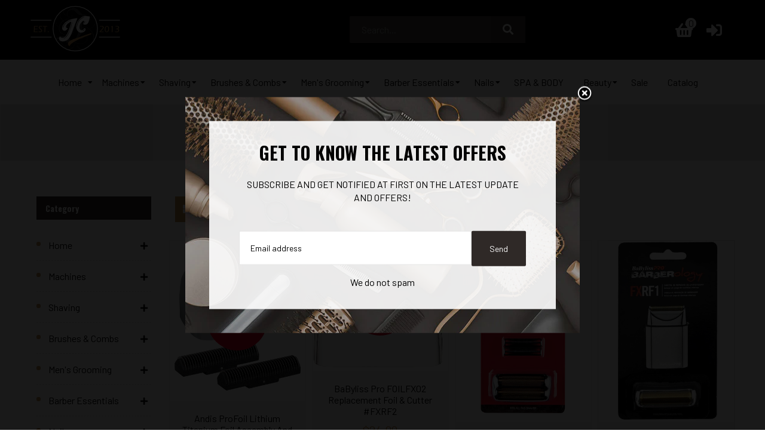

--- FILE ---
content_type: text/html; charset=utf-8
request_url: https://www.jcbarbersupply.com/collections/shaver-replacement
body_size: 23158
content:
<!doctype html>
<!--[if lt IE 7]><html class="no-js lt-ie9 lt-ie8 lt-ie7" lang="en"> <![endif]-->
<!--[if IE 7]><html class="no-js lt-ie9 lt-ie8" lang="en"> <![endif]-->
<!--[if IE 8]><html class="no-js lt-ie9" lang="en"> <![endif]-->
<!--[if IE 9 ]><html class="ie9 no-js"> <![endif]-->
<!--[if (gt IE 9)|!(IE)]><!--> <html class="no-js"> <!--<![endif]-->
<head>

  <!-- Basic page needs ================================================== -->
  <meta charset="utf-8">
  <!--[if IE]><meta http-equiv='X-UA-Compatible' content='IE=edge,chrome=1'><![endif]-->

  
  <link rel="shortcut icon" href="//www.jcbarbersupply.com/cdn/shop/t/3/assets/favicon.png?v=25819705520634720701600444843" type="image/png" />
  

  <!-- Title and description ================================================== -->
  <title>
    Shaver Replacement &amp; Accesories &ndash; JC Barber &amp; Beauty Distributor 
  </title>
  
  <!-- Social meta ================================================== -->
  

  <meta property="og:type" content="website">
  <meta property="og:title" content="Shaver Replacement &amp; Accesories">
  <meta property="og:url" content="https://www.jcbarbersupply.com/collections/shaver-replacement">
  
  <meta property="og:image" content="http://www.jcbarbersupply.com/cdn/shop/t/3/assets/logo.png?v=166232955185578110341600447421">
  <meta property="og:image:secure_url" content="https://www.jcbarbersupply.com/cdn/shop/t/3/assets/logo.png?v=166232955185578110341600447421">
  


<meta property="og:site_name" content="JC Barber &amp; Beauty Distributor ">



<meta name="twitter:card" content="summary">





  <!-- Helpers ================================================== -->
  <link rel="canonical" href="https://www.jcbarbersupply.com/collections/shaver-replacement">
  <meta name="viewport" content="width=device-width,initial-scale=1">
  <meta name="theme-color" content="#2f2927">

  <!-- CSS ================================================== -->
  <link href="//www.jcbarbersupply.com/cdn/shop/t/3/assets/frame.scss.css?v=37764408847684705901674765359" rel="stylesheet" type="text/css" media="all" />  
  <link href="//www.jcbarbersupply.com/cdn/shop/t/3/assets/style.css?v=3673167087706635111674765359" rel="stylesheet" type="text/css" media="all" />  
  <link href="//www.jcbarbersupply.com/cdn/shop/t/3/assets/slick-theme.css?v=149592012470894808511674765359" rel="stylesheet" type="text/css" media="all" />
  <link href="//www.jcbarbersupply.com/cdn/shop/t/3/assets/slick.scss.css?v=4174402610568174041674765359" rel="stylesheet" type="text/css" media="all" />
  <link href="//www.jcbarbersupply.com/cdn/shop/t/3/assets/slick-slider.css?v=183219136141200922781587153250" rel="stylesheet" type="text/css" media="all" />
  <link href="//www.jcbarbersupply.com/cdn/shop/t/3/assets/animate.css?v=170469424254788653381587153215" rel="stylesheet" type="text/css" media="all" />

  <link href="//www.jcbarbersupply.com/cdn/shop/t/3/assets/font-all.min.css?v=157224573197066317891587153229" rel="stylesheet" type="text/css" media="all" />

  
  <link rel="stylesheet" type="text/css" href="//fonts.googleapis.com/css?family=Barlow:300,300italic,400,600,400italic,600italic,700,700italic,800,800italic">
  
  
  <link rel="stylesheet" type="text/css" href="//fonts.googleapis.com/css?family=Oswald:300,300italic,400,600,400italic,600italic,700,700italic,800,800italic">
  
  


  <!-- Header hook for plugins ================================================== -->
  <script>window.performance && window.performance.mark && window.performance.mark('shopify.content_for_header.start');</script><meta id="shopify-digital-wallet" name="shopify-digital-wallet" content="/9440657455/digital_wallets/dialog">
<meta name="shopify-checkout-api-token" content="dfaafa3e90fd928cead2f166a43e6db3">
<meta id="in-context-paypal-metadata" data-shop-id="9440657455" data-venmo-supported="true" data-environment="production" data-locale="en_US" data-paypal-v4="true" data-currency="USD">
<link rel="alternate" type="application/atom+xml" title="Feed" href="/collections/shaver-replacement.atom" />
<link rel="alternate" type="application/json+oembed" href="https://www.jcbarbersupply.com/collections/shaver-replacement.oembed">
<script async="async" src="/checkouts/internal/preloads.js?locale=en-US"></script>
<script id="shopify-features" type="application/json">{"accessToken":"dfaafa3e90fd928cead2f166a43e6db3","betas":["rich-media-storefront-analytics"],"domain":"www.jcbarbersupply.com","predictiveSearch":true,"shopId":9440657455,"locale":"en"}</script>
<script>var Shopify = Shopify || {};
Shopify.shop = "jc-barber-supply.myshopify.com";
Shopify.locale = "en";
Shopify.currency = {"active":"USD","rate":"1.0"};
Shopify.country = "US";
Shopify.theme = {"name":"LBC","id":80116908096,"schema_name":null,"schema_version":null,"theme_store_id":null,"role":"main"};
Shopify.theme.handle = "null";
Shopify.theme.style = {"id":null,"handle":null};
Shopify.cdnHost = "www.jcbarbersupply.com/cdn";
Shopify.routes = Shopify.routes || {};
Shopify.routes.root = "/";</script>
<script type="module">!function(o){(o.Shopify=o.Shopify||{}).modules=!0}(window);</script>
<script>!function(o){function n(){var o=[];function n(){o.push(Array.prototype.slice.apply(arguments))}return n.q=o,n}var t=o.Shopify=o.Shopify||{};t.loadFeatures=n(),t.autoloadFeatures=n()}(window);</script>
<script id="shop-js-analytics" type="application/json">{"pageType":"collection"}</script>
<script defer="defer" async type="module" src="//www.jcbarbersupply.com/cdn/shopifycloud/shop-js/modules/v2/client.init-shop-cart-sync_BT-GjEfc.en.esm.js"></script>
<script defer="defer" async type="module" src="//www.jcbarbersupply.com/cdn/shopifycloud/shop-js/modules/v2/chunk.common_D58fp_Oc.esm.js"></script>
<script defer="defer" async type="module" src="//www.jcbarbersupply.com/cdn/shopifycloud/shop-js/modules/v2/chunk.modal_xMitdFEc.esm.js"></script>
<script type="module">
  await import("//www.jcbarbersupply.com/cdn/shopifycloud/shop-js/modules/v2/client.init-shop-cart-sync_BT-GjEfc.en.esm.js");
await import("//www.jcbarbersupply.com/cdn/shopifycloud/shop-js/modules/v2/chunk.common_D58fp_Oc.esm.js");
await import("//www.jcbarbersupply.com/cdn/shopifycloud/shop-js/modules/v2/chunk.modal_xMitdFEc.esm.js");

  window.Shopify.SignInWithShop?.initShopCartSync?.({"fedCMEnabled":true,"windoidEnabled":true});

</script>
<script id="__st">var __st={"a":9440657455,"offset":-14400,"reqid":"0ded93ee-00bd-4639-b3a4-e8fbdb1acb99-1769334155","pageurl":"www.jcbarbersupply.com\/collections\/shaver-replacement","u":"773f6f12e1f7","p":"collection","rtyp":"collection","rid":298648338617};</script>
<script>window.ShopifyPaypalV4VisibilityTracking = true;</script>
<script id="captcha-bootstrap">!function(){'use strict';const t='contact',e='account',n='new_comment',o=[[t,t],['blogs',n],['comments',n],[t,'customer']],c=[[e,'customer_login'],[e,'guest_login'],[e,'recover_customer_password'],[e,'create_customer']],r=t=>t.map((([t,e])=>`form[action*='/${t}']:not([data-nocaptcha='true']) input[name='form_type'][value='${e}']`)).join(','),a=t=>()=>t?[...document.querySelectorAll(t)].map((t=>t.form)):[];function s(){const t=[...o],e=r(t);return a(e)}const i='password',u='form_key',d=['recaptcha-v3-token','g-recaptcha-response','h-captcha-response',i],f=()=>{try{return window.sessionStorage}catch{return}},m='__shopify_v',_=t=>t.elements[u];function p(t,e,n=!1){try{const o=window.sessionStorage,c=JSON.parse(o.getItem(e)),{data:r}=function(t){const{data:e,action:n}=t;return t[m]||n?{data:e,action:n}:{data:t,action:n}}(c);for(const[e,n]of Object.entries(r))t.elements[e]&&(t.elements[e].value=n);n&&o.removeItem(e)}catch(o){console.error('form repopulation failed',{error:o})}}const l='form_type',E='cptcha';function T(t){t.dataset[E]=!0}const w=window,h=w.document,L='Shopify',v='ce_forms',y='captcha';let A=!1;((t,e)=>{const n=(g='f06e6c50-85a8-45c8-87d0-21a2b65856fe',I='https://cdn.shopify.com/shopifycloud/storefront-forms-hcaptcha/ce_storefront_forms_captcha_hcaptcha.v1.5.2.iife.js',D={infoText:'Protected by hCaptcha',privacyText:'Privacy',termsText:'Terms'},(t,e,n)=>{const o=w[L][v],c=o.bindForm;if(c)return c(t,g,e,D).then(n);var r;o.q.push([[t,g,e,D],n]),r=I,A||(h.body.append(Object.assign(h.createElement('script'),{id:'captcha-provider',async:!0,src:r})),A=!0)});var g,I,D;w[L]=w[L]||{},w[L][v]=w[L][v]||{},w[L][v].q=[],w[L][y]=w[L][y]||{},w[L][y].protect=function(t,e){n(t,void 0,e),T(t)},Object.freeze(w[L][y]),function(t,e,n,w,h,L){const[v,y,A,g]=function(t,e,n){const i=e?o:[],u=t?c:[],d=[...i,...u],f=r(d),m=r(i),_=r(d.filter((([t,e])=>n.includes(e))));return[a(f),a(m),a(_),s()]}(w,h,L),I=t=>{const e=t.target;return e instanceof HTMLFormElement?e:e&&e.form},D=t=>v().includes(t);t.addEventListener('submit',(t=>{const e=I(t);if(!e)return;const n=D(e)&&!e.dataset.hcaptchaBound&&!e.dataset.recaptchaBound,o=_(e),c=g().includes(e)&&(!o||!o.value);(n||c)&&t.preventDefault(),c&&!n&&(function(t){try{if(!f())return;!function(t){const e=f();if(!e)return;const n=_(t);if(!n)return;const o=n.value;o&&e.removeItem(o)}(t);const e=Array.from(Array(32),(()=>Math.random().toString(36)[2])).join('');!function(t,e){_(t)||t.append(Object.assign(document.createElement('input'),{type:'hidden',name:u})),t.elements[u].value=e}(t,e),function(t,e){const n=f();if(!n)return;const o=[...t.querySelectorAll(`input[type='${i}']`)].map((({name:t})=>t)),c=[...d,...o],r={};for(const[a,s]of new FormData(t).entries())c.includes(a)||(r[a]=s);n.setItem(e,JSON.stringify({[m]:1,action:t.action,data:r}))}(t,e)}catch(e){console.error('failed to persist form',e)}}(e),e.submit())}));const S=(t,e)=>{t&&!t.dataset[E]&&(n(t,e.some((e=>e===t))),T(t))};for(const o of['focusin','change'])t.addEventListener(o,(t=>{const e=I(t);D(e)&&S(e,y())}));const B=e.get('form_key'),M=e.get(l),P=B&&M;t.addEventListener('DOMContentLoaded',(()=>{const t=y();if(P)for(const e of t)e.elements[l].value===M&&p(e,B);[...new Set([...A(),...v().filter((t=>'true'===t.dataset.shopifyCaptcha))])].forEach((e=>S(e,t)))}))}(h,new URLSearchParams(w.location.search),n,t,e,['guest_login'])})(!0,!0)}();</script>
<script integrity="sha256-4kQ18oKyAcykRKYeNunJcIwy7WH5gtpwJnB7kiuLZ1E=" data-source-attribution="shopify.loadfeatures" defer="defer" src="//www.jcbarbersupply.com/cdn/shopifycloud/storefront/assets/storefront/load_feature-a0a9edcb.js" crossorigin="anonymous"></script>
<script data-source-attribution="shopify.dynamic_checkout.dynamic.init">var Shopify=Shopify||{};Shopify.PaymentButton=Shopify.PaymentButton||{isStorefrontPortableWallets:!0,init:function(){window.Shopify.PaymentButton.init=function(){};var t=document.createElement("script");t.src="https://www.jcbarbersupply.com/cdn/shopifycloud/portable-wallets/latest/portable-wallets.en.js",t.type="module",document.head.appendChild(t)}};
</script>
<script data-source-attribution="shopify.dynamic_checkout.buyer_consent">
  function portableWalletsHideBuyerConsent(e){var t=document.getElementById("shopify-buyer-consent"),n=document.getElementById("shopify-subscription-policy-button");t&&n&&(t.classList.add("hidden"),t.setAttribute("aria-hidden","true"),n.removeEventListener("click",e))}function portableWalletsShowBuyerConsent(e){var t=document.getElementById("shopify-buyer-consent"),n=document.getElementById("shopify-subscription-policy-button");t&&n&&(t.classList.remove("hidden"),t.removeAttribute("aria-hidden"),n.addEventListener("click",e))}window.Shopify?.PaymentButton&&(window.Shopify.PaymentButton.hideBuyerConsent=portableWalletsHideBuyerConsent,window.Shopify.PaymentButton.showBuyerConsent=portableWalletsShowBuyerConsent);
</script>
<script data-source-attribution="shopify.dynamic_checkout.cart.bootstrap">document.addEventListener("DOMContentLoaded",(function(){function t(){return document.querySelector("shopify-accelerated-checkout-cart, shopify-accelerated-checkout")}if(t())Shopify.PaymentButton.init();else{new MutationObserver((function(e,n){t()&&(Shopify.PaymentButton.init(),n.disconnect())})).observe(document.body,{childList:!0,subtree:!0})}}));
</script>
<link id="shopify-accelerated-checkout-styles" rel="stylesheet" media="screen" href="https://www.jcbarbersupply.com/cdn/shopifycloud/portable-wallets/latest/accelerated-checkout-backwards-compat.css" crossorigin="anonymous">
<style id="shopify-accelerated-checkout-cart">
        #shopify-buyer-consent {
  margin-top: 1em;
  display: inline-block;
  width: 100%;
}

#shopify-buyer-consent.hidden {
  display: none;
}

#shopify-subscription-policy-button {
  background: none;
  border: none;
  padding: 0;
  text-decoration: underline;
  font-size: inherit;
  cursor: pointer;
}

#shopify-subscription-policy-button::before {
  box-shadow: none;
}

      </style>
<script id="sections-script" data-sections="sidebar-category,top-bar-type-10" defer="defer" src="//www.jcbarbersupply.com/cdn/shop/t/3/compiled_assets/scripts.js?v=369"></script>
<script>window.performance && window.performance.mark && window.performance.mark('shopify.content_for_header.end');</script>
  

<!--[if lt IE 9]>
<script src="//cdnjs.cloudflare.com/ajax/libs/html5shiv/3.7.2/html5shiv.min.js" type="text/javascript"></script>
<script src="//www.jcbarbersupply.com/cdn/shop/t/3/assets/respond.min.js?v=52248677837542619231587153249" type="text/javascript"></script>
<link href="//www.jcbarbersupply.com/cdn/shop/t/3/assets/respond-proxy.html" id="respond-proxy" rel="respond-proxy" />
<link href="//www.jcbarbersupply.com/search?q=4d78f8ecb6bacbe79b7d59ef29059579" id="respond-redirect" rel="respond-redirect" />
<script src="//www.jcbarbersupply.com/search?q=4d78f8ecb6bacbe79b7d59ef29059579" type="text/javascript"></script>
<![endif]-->

  
  <script src="//www.jcbarbersupply.com/cdn/shop/t/3/assets/header.js?v=17361201992366897231587153285" type="text/javascript"></script> 

  

  
    

  <script>
    window.use_sticky = true;
    window.ajax_cart = true;
    window.money_format = "${{amount}} USD";
    window.shop_currency = "USD";
    window.show_multiple_currencies = false;
    window.enable_sidebar_multiple_choice = true;
    window.loading_url = "//www.jcbarbersupply.com/cdn/shop/t/3/assets/loading.gif?v=50837312686733260831587153242";     
    window.dropdowncart_type = "hover";
    window.file_url = "//www.jcbarbersupply.com/cdn/shop/files/?v=369";
    window.asset_url = "";
    window.items="Items";
    window.many_in_stock="Many In Stock";
    window.out_of_stock=" Out of stock";
    window.in_stock=" In Stock";
    window.unavailable="Unavailable";
    window.product_name="Product Name";
    window.product_image="Product Image";
    window.product_desc="Product Description";
    window.available_stock="Available In stock";
    window.unavailable_stock="Unavailable In stock";
    window.compare_note="Product Added over 8 product !. Do you want to compare 8 added product ?";
    window.added_to_cmp="Added to compare";
    window.add_to_cmp="Add to compare";
    window.select_options="Select options";
    window.add_to_cart="Add to Cart";
    window.confirm_box="Yes,I want view it!";
    window.cancelButtonText="Continue";
    window.remove="Remove";
    window.use_color_swatch = true;
    window.newsletter_popup = true; 

    var  compare_list = []; 
  </script>  
<link href="https://monorail-edge.shopifysvc.com" rel="dns-prefetch">
<script>(function(){if ("sendBeacon" in navigator && "performance" in window) {try {var session_token_from_headers = performance.getEntriesByType('navigation')[0].serverTiming.find(x => x.name == '_s').description;} catch {var session_token_from_headers = undefined;}var session_cookie_matches = document.cookie.match(/_shopify_s=([^;]*)/);var session_token_from_cookie = session_cookie_matches && session_cookie_matches.length === 2 ? session_cookie_matches[1] : "";var session_token = session_token_from_headers || session_token_from_cookie || "";function handle_abandonment_event(e) {var entries = performance.getEntries().filter(function(entry) {return /monorail-edge.shopifysvc.com/.test(entry.name);});if (!window.abandonment_tracked && entries.length === 0) {window.abandonment_tracked = true;var currentMs = Date.now();var navigation_start = performance.timing.navigationStart;var payload = {shop_id: 9440657455,url: window.location.href,navigation_start,duration: currentMs - navigation_start,session_token,page_type: "collection"};window.navigator.sendBeacon("https://monorail-edge.shopifysvc.com/v1/produce", JSON.stringify({schema_id: "online_store_buyer_site_abandonment/1.1",payload: payload,metadata: {event_created_at_ms: currentMs,event_sent_at_ms: currentMs}}));}}window.addEventListener('pagehide', handle_abandonment_event);}}());</script>
<script id="web-pixels-manager-setup">(function e(e,d,r,n,o){if(void 0===o&&(o={}),!Boolean(null===(a=null===(i=window.Shopify)||void 0===i?void 0:i.analytics)||void 0===a?void 0:a.replayQueue)){var i,a;window.Shopify=window.Shopify||{};var t=window.Shopify;t.analytics=t.analytics||{};var s=t.analytics;s.replayQueue=[],s.publish=function(e,d,r){return s.replayQueue.push([e,d,r]),!0};try{self.performance.mark("wpm:start")}catch(e){}var l=function(){var e={modern:/Edge?\/(1{2}[4-9]|1[2-9]\d|[2-9]\d{2}|\d{4,})\.\d+(\.\d+|)|Firefox\/(1{2}[4-9]|1[2-9]\d|[2-9]\d{2}|\d{4,})\.\d+(\.\d+|)|Chrom(ium|e)\/(9{2}|\d{3,})\.\d+(\.\d+|)|(Maci|X1{2}).+ Version\/(15\.\d+|(1[6-9]|[2-9]\d|\d{3,})\.\d+)([,.]\d+|)( \(\w+\)|)( Mobile\/\w+|) Safari\/|Chrome.+OPR\/(9{2}|\d{3,})\.\d+\.\d+|(CPU[ +]OS|iPhone[ +]OS|CPU[ +]iPhone|CPU IPhone OS|CPU iPad OS)[ +]+(15[._]\d+|(1[6-9]|[2-9]\d|\d{3,})[._]\d+)([._]\d+|)|Android:?[ /-](13[3-9]|1[4-9]\d|[2-9]\d{2}|\d{4,})(\.\d+|)(\.\d+|)|Android.+Firefox\/(13[5-9]|1[4-9]\d|[2-9]\d{2}|\d{4,})\.\d+(\.\d+|)|Android.+Chrom(ium|e)\/(13[3-9]|1[4-9]\d|[2-9]\d{2}|\d{4,})\.\d+(\.\d+|)|SamsungBrowser\/([2-9]\d|\d{3,})\.\d+/,legacy:/Edge?\/(1[6-9]|[2-9]\d|\d{3,})\.\d+(\.\d+|)|Firefox\/(5[4-9]|[6-9]\d|\d{3,})\.\d+(\.\d+|)|Chrom(ium|e)\/(5[1-9]|[6-9]\d|\d{3,})\.\d+(\.\d+|)([\d.]+$|.*Safari\/(?![\d.]+ Edge\/[\d.]+$))|(Maci|X1{2}).+ Version\/(10\.\d+|(1[1-9]|[2-9]\d|\d{3,})\.\d+)([,.]\d+|)( \(\w+\)|)( Mobile\/\w+|) Safari\/|Chrome.+OPR\/(3[89]|[4-9]\d|\d{3,})\.\d+\.\d+|(CPU[ +]OS|iPhone[ +]OS|CPU[ +]iPhone|CPU IPhone OS|CPU iPad OS)[ +]+(10[._]\d+|(1[1-9]|[2-9]\d|\d{3,})[._]\d+)([._]\d+|)|Android:?[ /-](13[3-9]|1[4-9]\d|[2-9]\d{2}|\d{4,})(\.\d+|)(\.\d+|)|Mobile Safari.+OPR\/([89]\d|\d{3,})\.\d+\.\d+|Android.+Firefox\/(13[5-9]|1[4-9]\d|[2-9]\d{2}|\d{4,})\.\d+(\.\d+|)|Android.+Chrom(ium|e)\/(13[3-9]|1[4-9]\d|[2-9]\d{2}|\d{4,})\.\d+(\.\d+|)|Android.+(UC? ?Browser|UCWEB|U3)[ /]?(15\.([5-9]|\d{2,})|(1[6-9]|[2-9]\d|\d{3,})\.\d+)\.\d+|SamsungBrowser\/(5\.\d+|([6-9]|\d{2,})\.\d+)|Android.+MQ{2}Browser\/(14(\.(9|\d{2,})|)|(1[5-9]|[2-9]\d|\d{3,})(\.\d+|))(\.\d+|)|K[Aa][Ii]OS\/(3\.\d+|([4-9]|\d{2,})\.\d+)(\.\d+|)/},d=e.modern,r=e.legacy,n=navigator.userAgent;return n.match(d)?"modern":n.match(r)?"legacy":"unknown"}(),u="modern"===l?"modern":"legacy",c=(null!=n?n:{modern:"",legacy:""})[u],f=function(e){return[e.baseUrl,"/wpm","/b",e.hashVersion,"modern"===e.buildTarget?"m":"l",".js"].join("")}({baseUrl:d,hashVersion:r,buildTarget:u}),m=function(e){var d=e.version,r=e.bundleTarget,n=e.surface,o=e.pageUrl,i=e.monorailEndpoint;return{emit:function(e){var a=e.status,t=e.errorMsg,s=(new Date).getTime(),l=JSON.stringify({metadata:{event_sent_at_ms:s},events:[{schema_id:"web_pixels_manager_load/3.1",payload:{version:d,bundle_target:r,page_url:o,status:a,surface:n,error_msg:t},metadata:{event_created_at_ms:s}}]});if(!i)return console&&console.warn&&console.warn("[Web Pixels Manager] No Monorail endpoint provided, skipping logging."),!1;try{return self.navigator.sendBeacon.bind(self.navigator)(i,l)}catch(e){}var u=new XMLHttpRequest;try{return u.open("POST",i,!0),u.setRequestHeader("Content-Type","text/plain"),u.send(l),!0}catch(e){return console&&console.warn&&console.warn("[Web Pixels Manager] Got an unhandled error while logging to Monorail."),!1}}}}({version:r,bundleTarget:l,surface:e.surface,pageUrl:self.location.href,monorailEndpoint:e.monorailEndpoint});try{o.browserTarget=l,function(e){var d=e.src,r=e.async,n=void 0===r||r,o=e.onload,i=e.onerror,a=e.sri,t=e.scriptDataAttributes,s=void 0===t?{}:t,l=document.createElement("script"),u=document.querySelector("head"),c=document.querySelector("body");if(l.async=n,l.src=d,a&&(l.integrity=a,l.crossOrigin="anonymous"),s)for(var f in s)if(Object.prototype.hasOwnProperty.call(s,f))try{l.dataset[f]=s[f]}catch(e){}if(o&&l.addEventListener("load",o),i&&l.addEventListener("error",i),u)u.appendChild(l);else{if(!c)throw new Error("Did not find a head or body element to append the script");c.appendChild(l)}}({src:f,async:!0,onload:function(){if(!function(){var e,d;return Boolean(null===(d=null===(e=window.Shopify)||void 0===e?void 0:e.analytics)||void 0===d?void 0:d.initialized)}()){var d=window.webPixelsManager.init(e)||void 0;if(d){var r=window.Shopify.analytics;r.replayQueue.forEach((function(e){var r=e[0],n=e[1],o=e[2];d.publishCustomEvent(r,n,o)})),r.replayQueue=[],r.publish=d.publishCustomEvent,r.visitor=d.visitor,r.initialized=!0}}},onerror:function(){return m.emit({status:"failed",errorMsg:"".concat(f," has failed to load")})},sri:function(e){var d=/^sha384-[A-Za-z0-9+/=]+$/;return"string"==typeof e&&d.test(e)}(c)?c:"",scriptDataAttributes:o}),m.emit({status:"loading"})}catch(e){m.emit({status:"failed",errorMsg:(null==e?void 0:e.message)||"Unknown error"})}}})({shopId: 9440657455,storefrontBaseUrl: "https://www.jcbarbersupply.com",extensionsBaseUrl: "https://extensions.shopifycdn.com/cdn/shopifycloud/web-pixels-manager",monorailEndpoint: "https://monorail-edge.shopifysvc.com/unstable/produce_batch",surface: "storefront-renderer",enabledBetaFlags: ["2dca8a86"],webPixelsConfigList: [{"id":"52134073","eventPayloadVersion":"v1","runtimeContext":"LAX","scriptVersion":"1","type":"CUSTOM","privacyPurposes":["MARKETING"],"name":"Meta pixel (migrated)"},{"id":"shopify-app-pixel","configuration":"{}","eventPayloadVersion":"v1","runtimeContext":"STRICT","scriptVersion":"0450","apiClientId":"shopify-pixel","type":"APP","privacyPurposes":["ANALYTICS","MARKETING"]},{"id":"shopify-custom-pixel","eventPayloadVersion":"v1","runtimeContext":"LAX","scriptVersion":"0450","apiClientId":"shopify-pixel","type":"CUSTOM","privacyPurposes":["ANALYTICS","MARKETING"]}],isMerchantRequest: false,initData: {"shop":{"name":"JC Barber \u0026 Beauty Distributor ","paymentSettings":{"currencyCode":"USD"},"myshopifyDomain":"jc-barber-supply.myshopify.com","countryCode":"US","storefrontUrl":"https:\/\/www.jcbarbersupply.com"},"customer":null,"cart":null,"checkout":null,"productVariants":[],"purchasingCompany":null},},"https://www.jcbarbersupply.com/cdn","fcfee988w5aeb613cpc8e4bc33m6693e112",{"modern":"","legacy":""},{"shopId":"9440657455","storefrontBaseUrl":"https:\/\/www.jcbarbersupply.com","extensionBaseUrl":"https:\/\/extensions.shopifycdn.com\/cdn\/shopifycloud\/web-pixels-manager","surface":"storefront-renderer","enabledBetaFlags":"[\"2dca8a86\"]","isMerchantRequest":"false","hashVersion":"fcfee988w5aeb613cpc8e4bc33m6693e112","publish":"custom","events":"[[\"page_viewed\",{}],[\"collection_viewed\",{\"collection\":{\"id\":\"298648338617\",\"title\":\"Shaver Replacement \u0026 Accesories\",\"productVariants\":[{\"price\":{\"amount\":21.99,\"currencyCode\":\"USD\"},\"product\":{\"title\":\"Andis ProFoil Lithium Titanium Foil Assembly and Cutters #17155\",\"vendor\":\"JC Barber \u0026 Beauty Distributor\",\"id\":\"1336033116207\",\"untranslatedTitle\":\"Andis ProFoil Lithium Titanium Foil Assembly and Cutters #17155\",\"url\":\"\/products\/andis-profoil-lithium-titanium-foil-assembly-and-cutters-17155\",\"type\":\"\"},\"id\":\"12341427273775\",\"image\":{\"src\":\"\/\/www.jcbarbersupply.com\/cdn\/shop\/products\/17155-profoil-lithium-titanium-foil-shaver-and-cutters-ts-1-angle.png?v=1565620022\"},\"sku\":\"17155\",\"title\":\"Default Title\",\"untranslatedTitle\":\"Default Title\"},{\"price\":{\"amount\":24.99,\"currencyCode\":\"USD\"},\"product\":{\"title\":\"BaByliss Pro FOILFX02 Replacement Foil \u0026 Cutter #FXRF2\",\"vendor\":\"JC Barber \u0026 Beauty Distributor\",\"id\":\"1336012537903\",\"untranslatedTitle\":\"BaByliss Pro FOILFX02 Replacement Foil \u0026 Cutter #FXRF2\",\"url\":\"\/products\/babyliss-pro-foilfx02-replacement-foil-cutter-fxrf2\",\"type\":\"\"},\"id\":\"12341271855151\",\"image\":{\"src\":\"\/\/www.jcbarbersupply.com\/cdn\/shop\/products\/Replacement_foil_cutter_Babyliss_Shaver_1024x1024_d69e26b7-cffd-4154-b341-835bd6fb91c4.png?v=1565618576\"},\"sku\":\"FXFS2\",\"title\":\"Default Title\",\"untranslatedTitle\":\"Default Title\"},{\"price\":{\"amount\":24.99,\"currencyCode\":\"USD\"},\"product\":{\"title\":\"BaBylissPro FX3 Black Shaver Replacement Foil and Cutter\",\"vendor\":\"JC Barber \u0026 Beauty Distributor\",\"id\":\"8064917143737\",\"untranslatedTitle\":\"BaBylissPro FX3 Black Shaver Replacement Foil and Cutter\",\"url\":\"\/products\/babylisspro-fx3-black-shaver-replacement-foil-and-cutter\",\"type\":\"\"},\"id\":\"44829019373753\",\"image\":{\"src\":\"\/\/www.jcbarbersupply.com\/cdn\/shop\/files\/babylisspro-fx3-black-shaver-replacement-foil-and-cutter-2_526x700_5e00ed29-9762-4b59-8058-21fb9dbb4df3.webp?v=1743090200\"},\"sku\":\"\",\"title\":\"Default Title\",\"untranslatedTitle\":\"Default Title\"},{\"price\":{\"amount\":19.99,\"currencyCode\":\"USD\"},\"product\":{\"title\":\"BaBylissPRO FOILFX01 Replacement Foil \u0026 Cutter\",\"vendor\":\"JC Barber \u0026 Beauty Distributor\",\"id\":\"8018231034041\",\"untranslatedTitle\":\"BaBylissPRO FOILFX01 Replacement Foil \u0026 Cutter\",\"url\":\"\/products\/babylisspro-foilfx01-replacement-foil-cutter\",\"type\":\"\"},\"id\":\"44602655932601\",\"image\":{\"src\":\"\/\/www.jcbarbersupply.com\/cdn\/shop\/files\/babyliss-pro-foilfx01-replacement-foil-cutter-2_526x700_b6403b1c-57fc-4829-8a0d-655b49bafa68.webp?v=1731522999\"},\"sku\":\"\",\"title\":\"Default Title\",\"untranslatedTitle\":\"Default Title\"},{\"price\":{\"amount\":24.99,\"currencyCode\":\"USD\"},\"product\":{\"title\":\"StyleCraft Flex Replacement Foil and Cutters\",\"vendor\":\"JC Barber \u0026 Beauty Distributor\",\"id\":\"8018229362873\",\"untranslatedTitle\":\"StyleCraft Flex Replacement Foil and Cutters\",\"url\":\"\/products\/stylecraft-flex-replacement-foil-and-cutters\",\"type\":\"\"},\"id\":\"44602650755257\",\"image\":{\"src\":\"\/\/www.jcbarbersupply.com\/cdn\/shop\/files\/stylecraft-flex-replacement-foil-and-cutter_526x700_df5aa29b-0bff-4228-a993-330321eec6be.webp?v=1731522693\"},\"sku\":\"\",\"title\":\"Default Title\",\"untranslatedTitle\":\"Default Title\"},{\"price\":{\"amount\":26.99,\"currencyCode\":\"USD\"},\"product\":{\"title\":\"BaBylissPRO BlackFX Replacement Foil \u0026 Cutter for FX79FSMB\",\"vendor\":\"JC Barber \u0026 Beauty Distributor\",\"id\":\"8018224971961\",\"untranslatedTitle\":\"BaBylissPRO BlackFX Replacement Foil \u0026 Cutter for FX79FSMB\",\"url\":\"\/products\/babylisspro-blackfx-replacement-foil-cutter-for-fx79fsmb\",\"type\":\"\"},\"id\":\"44602640466105\",\"image\":{\"src\":\"\/\/www.jcbarbersupply.com\/cdn\/shop\/files\/babylisspro-blackfx-replacement-foil-cutter-for_525x700_70a125ad-a4fd-4d1b-b451-0b4e99bfec60.webp?v=1731521589\"},\"sku\":\"V504565\",\"title\":\"Default Title\",\"untranslatedTitle\":\"Default Title\"},{\"price\":{\"amount\":21.99,\"currencyCode\":\"USD\"},\"product\":{\"title\":\"BaBylissPRO® Replacement Foil \u0026 Cutter for FXFS2G Gold Color\",\"vendor\":\"JC Barber \u0026 Beauty Distributor\",\"id\":\"7382914891961\",\"untranslatedTitle\":\"BaBylissPRO® Replacement Foil \u0026 Cutter for FXFS2G Gold Color\",\"url\":\"\/products\/babylisspro%C2%AE-replacement-foil-cutter-for-fxfs2g-gold-color\",\"type\":\"\"},\"id\":\"42427717943481\",\"image\":{\"src\":\"\/\/www.jcbarbersupply.com\/cdn\/shop\/products\/fxrf2G.jpg?v=1654892587\"},\"sku\":\"\",\"title\":\"Default Title\",\"untranslatedTitle\":\"Default Title\"}]}}]]"});</script><script>
  window.ShopifyAnalytics = window.ShopifyAnalytics || {};
  window.ShopifyAnalytics.meta = window.ShopifyAnalytics.meta || {};
  window.ShopifyAnalytics.meta.currency = 'USD';
  var meta = {"products":[{"id":1336033116207,"gid":"gid:\/\/shopify\/Product\/1336033116207","vendor":"JC Barber \u0026 Beauty Distributor","type":"","handle":"andis-profoil-lithium-titanium-foil-assembly-and-cutters-17155","variants":[{"id":12341427273775,"price":2199,"name":"Andis ProFoil Lithium Titanium Foil Assembly and Cutters #17155","public_title":null,"sku":"17155"}],"remote":false},{"id":1336012537903,"gid":"gid:\/\/shopify\/Product\/1336012537903","vendor":"JC Barber \u0026 Beauty Distributor","type":"","handle":"babyliss-pro-foilfx02-replacement-foil-cutter-fxrf2","variants":[{"id":12341271855151,"price":2499,"name":"BaByliss Pro FOILFX02 Replacement Foil \u0026 Cutter #FXRF2","public_title":null,"sku":"FXFS2"}],"remote":false},{"id":8064917143737,"gid":"gid:\/\/shopify\/Product\/8064917143737","vendor":"JC Barber \u0026 Beauty Distributor","type":"","handle":"babylisspro-fx3-black-shaver-replacement-foil-and-cutter","variants":[{"id":44829019373753,"price":2499,"name":"BaBylissPro FX3 Black Shaver Replacement Foil and Cutter","public_title":null,"sku":""}],"remote":false},{"id":8018231034041,"gid":"gid:\/\/shopify\/Product\/8018231034041","vendor":"JC Barber \u0026 Beauty Distributor","type":"","handle":"babylisspro-foilfx01-replacement-foil-cutter","variants":[{"id":44602655932601,"price":1999,"name":"BaBylissPRO FOILFX01 Replacement Foil \u0026 Cutter","public_title":null,"sku":""}],"remote":false},{"id":8018229362873,"gid":"gid:\/\/shopify\/Product\/8018229362873","vendor":"JC Barber \u0026 Beauty Distributor","type":"","handle":"stylecraft-flex-replacement-foil-and-cutters","variants":[{"id":44602650755257,"price":2499,"name":"StyleCraft Flex Replacement Foil and Cutters","public_title":null,"sku":""}],"remote":false},{"id":8018224971961,"gid":"gid:\/\/shopify\/Product\/8018224971961","vendor":"JC Barber \u0026 Beauty Distributor","type":"","handle":"babylisspro-blackfx-replacement-foil-cutter-for-fx79fsmb","variants":[{"id":44602640466105,"price":2699,"name":"BaBylissPRO BlackFX Replacement Foil \u0026 Cutter for FX79FSMB","public_title":null,"sku":"V504565"}],"remote":false},{"id":7382914891961,"gid":"gid:\/\/shopify\/Product\/7382914891961","vendor":"JC Barber \u0026 Beauty Distributor","type":"","handle":"babylisspro®-replacement-foil-cutter-for-fxfs2g-gold-color","variants":[{"id":42427717943481,"price":2199,"name":"BaBylissPRO® Replacement Foil \u0026 Cutter for FXFS2G Gold Color","public_title":null,"sku":""}],"remote":false}],"page":{"pageType":"collection","resourceType":"collection","resourceId":298648338617,"requestId":"0ded93ee-00bd-4639-b3a4-e8fbdb1acb99-1769334155"}};
  for (var attr in meta) {
    window.ShopifyAnalytics.meta[attr] = meta[attr];
  }
</script>
<script class="analytics">
  (function () {
    var customDocumentWrite = function(content) {
      var jquery = null;

      if (window.jQuery) {
        jquery = window.jQuery;
      } else if (window.Checkout && window.Checkout.$) {
        jquery = window.Checkout.$;
      }

      if (jquery) {
        jquery('body').append(content);
      }
    };

    var hasLoggedConversion = function(token) {
      if (token) {
        return document.cookie.indexOf('loggedConversion=' + token) !== -1;
      }
      return false;
    }

    var setCookieIfConversion = function(token) {
      if (token) {
        var twoMonthsFromNow = new Date(Date.now());
        twoMonthsFromNow.setMonth(twoMonthsFromNow.getMonth() + 2);

        document.cookie = 'loggedConversion=' + token + '; expires=' + twoMonthsFromNow;
      }
    }

    var trekkie = window.ShopifyAnalytics.lib = window.trekkie = window.trekkie || [];
    if (trekkie.integrations) {
      return;
    }
    trekkie.methods = [
      'identify',
      'page',
      'ready',
      'track',
      'trackForm',
      'trackLink'
    ];
    trekkie.factory = function(method) {
      return function() {
        var args = Array.prototype.slice.call(arguments);
        args.unshift(method);
        trekkie.push(args);
        return trekkie;
      };
    };
    for (var i = 0; i < trekkie.methods.length; i++) {
      var key = trekkie.methods[i];
      trekkie[key] = trekkie.factory(key);
    }
    trekkie.load = function(config) {
      trekkie.config = config || {};
      trekkie.config.initialDocumentCookie = document.cookie;
      var first = document.getElementsByTagName('script')[0];
      var script = document.createElement('script');
      script.type = 'text/javascript';
      script.onerror = function(e) {
        var scriptFallback = document.createElement('script');
        scriptFallback.type = 'text/javascript';
        scriptFallback.onerror = function(error) {
                var Monorail = {
      produce: function produce(monorailDomain, schemaId, payload) {
        var currentMs = new Date().getTime();
        var event = {
          schema_id: schemaId,
          payload: payload,
          metadata: {
            event_created_at_ms: currentMs,
            event_sent_at_ms: currentMs
          }
        };
        return Monorail.sendRequest("https://" + monorailDomain + "/v1/produce", JSON.stringify(event));
      },
      sendRequest: function sendRequest(endpointUrl, payload) {
        // Try the sendBeacon API
        if (window && window.navigator && typeof window.navigator.sendBeacon === 'function' && typeof window.Blob === 'function' && !Monorail.isIos12()) {
          var blobData = new window.Blob([payload], {
            type: 'text/plain'
          });

          if (window.navigator.sendBeacon(endpointUrl, blobData)) {
            return true;
          } // sendBeacon was not successful

        } // XHR beacon

        var xhr = new XMLHttpRequest();

        try {
          xhr.open('POST', endpointUrl);
          xhr.setRequestHeader('Content-Type', 'text/plain');
          xhr.send(payload);
        } catch (e) {
          console.log(e);
        }

        return false;
      },
      isIos12: function isIos12() {
        return window.navigator.userAgent.lastIndexOf('iPhone; CPU iPhone OS 12_') !== -1 || window.navigator.userAgent.lastIndexOf('iPad; CPU OS 12_') !== -1;
      }
    };
    Monorail.produce('monorail-edge.shopifysvc.com',
      'trekkie_storefront_load_errors/1.1',
      {shop_id: 9440657455,
      theme_id: 80116908096,
      app_name: "storefront",
      context_url: window.location.href,
      source_url: "//www.jcbarbersupply.com/cdn/s/trekkie.storefront.8d95595f799fbf7e1d32231b9a28fd43b70c67d3.min.js"});

        };
        scriptFallback.async = true;
        scriptFallback.src = '//www.jcbarbersupply.com/cdn/s/trekkie.storefront.8d95595f799fbf7e1d32231b9a28fd43b70c67d3.min.js';
        first.parentNode.insertBefore(scriptFallback, first);
      };
      script.async = true;
      script.src = '//www.jcbarbersupply.com/cdn/s/trekkie.storefront.8d95595f799fbf7e1d32231b9a28fd43b70c67d3.min.js';
      first.parentNode.insertBefore(script, first);
    };
    trekkie.load(
      {"Trekkie":{"appName":"storefront","development":false,"defaultAttributes":{"shopId":9440657455,"isMerchantRequest":null,"themeId":80116908096,"themeCityHash":"17988323086711436705","contentLanguage":"en","currency":"USD","eventMetadataId":"e6a0ed1a-6620-4eba-9ff5-95c3b419ea4b"},"isServerSideCookieWritingEnabled":true,"monorailRegion":"shop_domain","enabledBetaFlags":["65f19447"]},"Session Attribution":{},"S2S":{"facebookCapiEnabled":false,"source":"trekkie-storefront-renderer","apiClientId":580111}}
    );

    var loaded = false;
    trekkie.ready(function() {
      if (loaded) return;
      loaded = true;

      window.ShopifyAnalytics.lib = window.trekkie;

      var originalDocumentWrite = document.write;
      document.write = customDocumentWrite;
      try { window.ShopifyAnalytics.merchantGoogleAnalytics.call(this); } catch(error) {};
      document.write = originalDocumentWrite;

      window.ShopifyAnalytics.lib.page(null,{"pageType":"collection","resourceType":"collection","resourceId":298648338617,"requestId":"0ded93ee-00bd-4639-b3a4-e8fbdb1acb99-1769334155","shopifyEmitted":true});

      var match = window.location.pathname.match(/checkouts\/(.+)\/(thank_you|post_purchase)/)
      var token = match? match[1]: undefined;
      if (!hasLoggedConversion(token)) {
        setCookieIfConversion(token);
        window.ShopifyAnalytics.lib.track("Viewed Product Category",{"currency":"USD","category":"Collection: shaver-replacement","collectionName":"shaver-replacement","collectionId":298648338617,"nonInteraction":true},undefined,undefined,{"shopifyEmitted":true});
      }
    });


        var eventsListenerScript = document.createElement('script');
        eventsListenerScript.async = true;
        eventsListenerScript.src = "//www.jcbarbersupply.com/cdn/shopifycloud/storefront/assets/shop_events_listener-3da45d37.js";
        document.getElementsByTagName('head')[0].appendChild(eventsListenerScript);

})();</script>
<script
  defer
  src="https://www.jcbarbersupply.com/cdn/shopifycloud/perf-kit/shopify-perf-kit-3.0.4.min.js"
  data-application="storefront-renderer"
  data-shop-id="9440657455"
  data-render-region="gcp-us-east1"
  data-page-type="collection"
  data-theme-instance-id="80116908096"
  data-theme-name=""
  data-theme-version=""
  data-monorail-region="shop_domain"
  data-resource-timing-sampling-rate="10"
  data-shs="true"
  data-shs-beacon="true"
  data-shs-export-with-fetch="true"
  data-shs-logs-sample-rate="1"
  data-shs-beacon-endpoint="https://www.jcbarbersupply.com/api/collect"
></script>
</head>

<body id="shaver-replacement-amp-accesories" class="template-collection " >
  
  <div id="PageContainer"></div>   
  <div class="quick-view"></div>   
  <nav class="cbp-spmenu cbp-spmenu-vertical cbp-spmenu-left " id="cbp-spmenu-s1">
    <div class="gf-menu-device-wrapper">
      <div class="close-menu">x</div>
      <div class="gf-menu-device-container"></div>
    </div>             
  </nav>


  
  <div class="wrapper-container">	
    <div class="header-type-10">     
      <header class="site-header">
        <div id="shopify-section-top-bar-type-10" class="shopify-section">



<style>
   /* Top block */
    .header-type-10 .top_bar { background: #ffffff; }
    .header-type-10 .top_bar li { color:#000000;}     
    .header-type-10 .top_bar a,.header-type-10 .top_bar button { color:#000000;}    
    .header-type-10 .top_bar a:hover, .header-type-10 .top_bar a:hover span,.header-type-10 .top_bar button:hover,.header-type-10 li.init.dt-sc-toggle:hover  { color:#be8c4d;}    

  
    .header-type-10 .header-top a.close { background: #ffffff;color: #000000; }  
    .header-type-10 .header-top a.close:hover { background: #be8c4d;;color: #ffffff; }  
    .header-type-10 .header-top { background: ; }      
    .header-type-10 .header-top ul li { color: ; }    

   .notification_promobtn .btn {background:#ffffff;color:#ffffff;border:none;}


    .notification_promobtn .btn:hover {background:#ffffff;color:#ffffff;}
 /* Currency block */

    .header-type-10 .header_currency ul select {color:#ffffff;}   
    .header-type-10 .header_currency ul select:hover {color:#be8c4d;}  
    .header-type-10 .header_currency ul li.currency:hover:after {border-top-color:#be8c4d;}
    .header-type-10 .header_currency ul li.currency:after,.header-type-10 li.init.dt-sc-toggle:after {color:#ffffff;}
    .header-type-10 .header_currency option {background:#ffffff;color:#000000;}


  
  
  
  
  
  

</style>



</div>
        <div class="header-sticky">
          <div id="header-landing" class="sticky-animate">
            <div id="shopify-section-header-model-10" class="shopify-section">
<div class="grid--full site-header__menubar"> 
  <div class="wrapper">
    <div class="menubar_inner">
      <div class="header_top">
        
          <div class="h1 grid__item site-header__logo" itemscope itemtype="http://schema.org/Organization">
            
            
            <a href="/" style="max-width: px;">
              <img class="normal-logo" src="//www.jcbarbersupply.com/cdn/shop/t/3/assets/logo.png?v=166232955185578110341600447421" alt="JC Barber &amp; Beauty Distributor " itemprop="logo">
            </a>
            
            
          </div>
           
      </div>
      <div class="slidersearch search-categories">
        <div class="search-categories-section">

           
          <div class="header-search medium--hide">
            <form action="/search" method="get" class="search-bar__table-cell search-bar__form" role="search">							
               
              <input type="hidden" name="type" value="product">  
              
              <input type="text" id="search" name="q" value="" placeholder="Search..." aria-label="Search..." class="search-bar__input sb-search-input">
              <button class="sb-search-submit" type="submit" value=""><i class="fa fa-search"></i></button>
            </form>

          </div>
          
        </div>
      </div>
      <ul class="menu_bar_right grid__item wide--two-sixths post-large--two-sixths">
      
        <li class="header-mobile">
          <div class="menu-block visible-phone"><!-- start Navigation Mobile  -->
            <div id="showLeftPush">
              <i class="fa fa-bars" aria-hidden="true">  </i>
            </div>
          </div><!-- end Navigation Mobile  --> 
        </li>  
          
        <li class="header-search wide--hide post-large--hide large--hide">
          <div class="header_toggle"><span class="zmdi zmdi-search"></span></div>
          <div class="slidersearch">
            <form action="/search" method="get" class="search-bar__table-cell search-bar__form" role="search">							
               
              <input type="hidden" name="type" value="product">  
              
              <input type="text" id="search" name="q" value="" placeholder="Search..." aria-label="Search..." class="search-bar__input sb-search-input">
              <button class="sb-search-submit res_btn" type="submit" value=""><i class="fa fa-search"></i></button>
            </form>
          </div>
        </li>
         

        


           
        <li class="header-bar__module cart header_cart">
          <!-- Mini Cart Start -->
<div class="baskettop">
  <div class="wrapper-top-cart">
    <a href="javascript:void(0)" id="ToggleDown" class="icon-cart-arrow">
      
      <i class="fas fa-shopping-basket"></i>
      <div class="detail">
        <div id="cartCount"> 
          0
        </div>
      </div>
      

      
      
     
     
       
      
      
    
    
      
      
     
     
      
      
      <div class="detail">
        <div id="cartCount"> 
          0 
        </div>
       
        
      </div>
      
    </a> 
    <div id="slidedown-cart" style="display:none"> 
      <!--  <h3>Shopping cart</h3>-->
      <div class="no-items">
        <p>Your cart is currently empty!</p>
        <p class="text-continue"><a class="btn" href="javascript:void(0)">Continue shopping</a></p>
      </div>
      <div class="has-items">
        <ul class="mini-products-list">  
          
        </ul>
        <div class="summary">                
          <p class="total">
            <span class="label">Cart total :</span>
            <span class="price">$0.00</span> 
          </p>
        </div>
        <div class="actions">
          <button class="btn" onclick="window.location='/checkout'"><i class="fas fa-check"></i>Check Out</button>
          <button class="btn text-cart" onclick="window.location='/cart'"><i class="fas fa-shopping-basket"></i>View Cart</button>
        </div>
      </div>
    </div>
  </div>
</div> <!-- End Top Header -->  
        </li> 
         



        

        <li class="customer_account">                          
          <ul>
            
            
            <li>
              <a href="/account/login" title="Log in"> <i class="fas fa-sign-in-alt icons" aria-hidden="true"></i></a>
            </li>

              
             

          </ul>
        </li>     

        



      </ul>
      
    </div>
  </div>
</div>




<style> 



  /* Logo block */
  .header-type-10 .site-header__menubar { background: #000000;}    
  .header-type-10 .site-header__logo a,.header-type-10 .header-mobile #showLeftPush { color:#ffffff;}
  .header-type-10 .site-header__logo a:hover { color:#be8c4d;}    

  /* Menu  block */
  .header-type-10 .menu-tool,.mobile-nav-section {background: #ffffff;}
  .header-type-10 .menu-tool ul li {color: ;}
  .header-type-10 .menu-tool ul li a,.mobile-nav-section .mobile-nav-trigger {color:#000000;}  
  .header-type-10 .menu-tool ul li a:hover,.header-type-10 .menu-tool .site-nav > li > a.current:hover {color:#be8c4d;} 
  .header-type-10 .menu-tool .site-nav >  li > a.current {color:#be8c4d;} 
  .header-type-10 .site-nav-dropdown,#MobileNav,.mobile-nav__sublist { background: #ffffff;}
  .header-type-10 .site-nav-dropdown .inner > a {color: #be8c4d;}    
  .header-type-10 .site-nav-dropdown .inner > a:hover {color: #be8c4d;}    
  .header-type-10 .site-nav-dropdown .inner .dropdown a,.header-type-10 .menu-tool .site-nav .site-nav-dropdown li a,.header-type-10 .site-nav .widget-featured-product .product-title,.header-type-10 .site-nav .widget-featured-product .widget-title h3,#MobileNav a,.mobile-nav__sublist a,.site-nav .widget-featured-nav .owl-prev a,.site-nav .widget-featured-nav .owl-next a  {color: #000000;}
  .header-type-10 .site-nav-dropdown .inner .dropdown a:hover,.header-type-10 .menu-tool .site-nav .site-nav-dropdown li a:hover,.header-type-10 .site-nav-dropdown .inner .dropdown a.current,.header-type-10 .menu-tool .site-nav .site-nav-dropdown li a.current,.header-type-10 .site-nav .widget-featured-product .product-title:hover,#MobileNav a.current,.mobile-nav__sublist a.current,.site-nav .widget-featured-nav .owl-prev a:hover,.site-nav .widget-featured-nav .owl-next a:hover {color: #be8c4d;}    
  /* Dropdown block */
  .header-type-10 .menubar-section #Togglemodal i {color: ;}
  .header-type-10 .menubar-section #Togglemodal i:hover {color: ;}
  .header-type-10 #slidedown-modal {background: ;}
  .header-type-10 #slidedown-modal ul li a {color:;} 
  .header-type-10 #slidedown-modal ul li a:hover {color:;} 


  /* Search block */     
  .header-type-10 .header-search input#search {color:#9f9f9f;background:#46413f;} 
  .header-type-10 .header-search span, .header-type-10 .header-search .res_btn,.header-mobile #showLeftPush  {color:#ffffff;background:none;} 
  .header-type-10 .header-search span:hover, .header-type-10 .header-search .res_btn:hover,.header-mobile #showLeftPush:hover {color:#be8c4d;background:none;} 
  .header-type-10 .header-search button { color:#ffffff;background:#3f3734;} 
  .header-type-10 .header-search button:hover { color:#ffffff;background:#be8c4d;} 
  .header-type-10 .header-all--collections { background:;color:;}
  .header-type-10 .header-all--collections ul li a { color:; }
  .header-type-10 .header-search input#search::-webkit-input-placeholder  { /* Chrome/Opera/Safari */
    color:#9f9f9f;
  }
  .header-type-10 .header-search input#search::-moz-placeholder { /* Firefox 19+ */
    color:#9f9f9f;
  }
  .header-type-10 .header-search input#search:-ms-input-placeholder { /* IE 10+ */
    color:#9f9f9f;
  }
  .header-type-10 .header-search input#search:-moz-placeholder { /* Firefox 18- */
    color:#9f9f9f;
  }

  /* Cart Summary block */
  .header-type-10 .header-bar__module.cart .baskettop a.icon-cart-arrow #cartCount  {color: #2f2927;background:#ffffff;}
  .header-type-10 .header-bar__module.cart .baskettop a.icon-cart-arrow:hover #cartCount  {color: #ffffff;background:#be8c4d;}

  .header-type-10 #slidedown-cart .actions, .header-type-10  #slidedown-cart  {background: #ffffff;}
  .header-type-10 .header-bar__module p {color: #000000;}
  .header-type-10 .header-bar__module a {color:#000000;}  
  .header-type-10 .header-bar__module a:hover {color:#be8c4d;} 
  .header-type-10 .header-bar__module .btn {color:#ffffff;background: #000000;} 
  .header-type-10 .header-bar__module .btn:hover {color:#ffffff;background: #be8c4d;} 
  .header-type-10  #slidedown-cart .total .price, .header-type-10 #minicart_total,.header-type-10 #slidedown-cart ul li .cart-collateral {color:#000000;} 
  .header-type-10 #slidedown-cart li { border-bottom:1px solid #e4e4e4; }



  /* Header borders */
  
  .header-type-10 .top_bar ul li:last-child,.header-type-10 .top_bar li:last-child span,.header-type-10 .top_bar li:last-child a { border-right:none; }

  .header-all--collections ul { 
    height: 30px;
    width: 100%;float:left;

  }

  .header-type-10 .header-all--collections { background:;color:;}
  .header-type-10 .header-all--collections ul li a { color:; }
  .header-all--collections ul li { padding: 5px 10px; z-index: 2; }

  .header-all--collections li.init { cursor: pointer; }

  .header-account_links ul li { z-index: 2; }
  .header-account_links li.init { cursor: pointer; }
  .header-type-10 .dt-sc-toggle-content { background: #ffffff; }
  .header-type-10 .dt-sc-toggle-content.header-account_links ul li a { color:#000000; }
  .header-type-10 .dt-sc-toggle-content.header-account_links ul li a:hover { color:#be8c4d; }


  /* wishlist */

  .header-type-10 .wishlist a,.header-type-10 .header-bar__module.cart .baskettop a.icon-cart-arrow,.header-type-10 .wishlist a, .customer_account ul li a { color:#ffffff; }
  .header-type-10 .wishlist a:hover,.header-type-10 .header-bar__module.cart .baskettop a.icon-cart-arrow:hover, .customer_account ul li a:hover {color:#be8c4d; } 
  /*.header-type-10 .is-sticky .wishlist a,.header-type-10 .is-sticky  .header-bar__module.cart .baskettop a.icon-cart-arrow { color:#000000; }*/
  .header-type-10 .is-sticky .wishlist a:hover,.header-type-10 .is-sticky  .header-bar__module.cart .baskettop a.icon-cart-arrow:hover {color:#be8c4d; } }





</style> 







</div>
            <div class="desktop-megamenu">     
              <div id="shopify-section-navigation" class="shopify-section"><div class="nav-bar-mobile">
  <nav class="nav-bar" role="navigation">
    <div class="site-nav-dropdown_inner">
      
<div class="menu-tool">  
  <ul class="site-nav">
    
    
    

      
   	 
    
    <li class="  dropdown">
      <a class="menu__moblie"  href="/" class="">
        <span>         
          Home     
        </span>       
      </a> 	

      
 	    
        

      
      
      <ul class="site-nav-dropdown">
  
  <li >                    
    <a href="/collections/babyliss-1" class="">               
      <span>               
        BABYLISSPRO                
      </span>
      
    </a>
    <ul class="site-nav-dropdown">
      
    </ul>
  </li>
  
  <li >                    
    <a href="/collections/andis" class="">               
      <span>               
        ANDIS                
      </span>
      
    </a>
    <ul class="site-nav-dropdown">
      
    </ul>
  </li>
  
  <li >                    
    <a href="/collections/wahl" class="">               
      <span>               
        WAHL                
      </span>
      
    </a>
    <ul class="site-nav-dropdown">
      
    </ul>
  </li>
  
  <li >                    
    <a href="/collections/rolda" class="">               
      <span>               
        ROLDA                
      </span>
      
    </a>
    <ul class="site-nav-dropdown">
      
    </ul>
  </li>
  
  <li >                    
    <a href="/products/stylecraft-apex-professional-motor-modular-metal-hair-clipper" class="">               
      <span>               
        STYLECRAFT                
      </span>
      
    </a>
    <ul class="site-nav-dropdown">
      
    </ul>
  </li>
  
  <li >                    
    <a href="/collections/level-3" class="">               
      <span>               
        LEVEL3                
      </span>
      
    </a>
    <ul class="site-nav-dropdown">
      
    </ul>
  </li>
  
  <li >                    
    <a href="/collections/styletek" class="">               
      <span>               
        STYLETEK                
      </span>
      
    </a>
    <ul class="site-nav-dropdown">
      
    </ul>
  </li>
  
  <li >                    
    <a href="/collections/red-one" class="">               
      <span>               
        RED ONE                
      </span>
      
    </a>
    <ul class="site-nav-dropdown">
      
    </ul>
  </li>
  
  <li >                    
    <a href="/collections/barber-strong" class="">               
      <span>               
        BARBER STRONG                
      </span>
      
    </a>
    <ul class="site-nav-dropdown">
      
    </ul>
  </li>
  
  <li >                    
    <a href="/collections/elegance" class="">               
      <span>               
        ELEGANCE                
      </span>
      
    </a>
    <ul class="site-nav-dropdown">
      
    </ul>
  </li>
  
</ul>
      
      

      

    </li>
    
    
    

      
   	 
    
    <li class="  dropdown">
      <a class="menu__moblie"  href="/collections/wahl" class="">
        <span>         
          Machines      
        </span>       
      </a> 	

      
 	    
        

      
      
      <ul class="site-nav-dropdown">
  
  <li class="dropdown">                    
    <a href="/collections/clippers" class="">               
      <span>               
        Clippers                
      </span>
      <i class="fa fa-caret-right"></i>
    </a>
    <ul class="site-nav-dropdown">
      
      <li >                        
        <a href="/collections/babylisspro-clipper" class="">                     
          <span>                      
            BabylissPRO Clippers                     
          </span>
          
        </a>
        <ul class="site-nav-dropdown">
          
        </ul>
      </li>
      
      <li >                        
        <a href="/collections/wahl-clippers" class="">                     
          <span>                      
            Wahl Clippers                     
          </span>
          
        </a>
        <ul class="site-nav-dropdown">
          
        </ul>
      </li>
      
      <li >                        
        <a href="/collections/sc-stylecraft-clipper" class="">                     
          <span>                      
            SC Stylecraft Clippers                     
          </span>
          
        </a>
        <ul class="site-nav-dropdown">
          
        </ul>
      </li>
      
    </ul>
  </li>
  
  <li class="dropdown">                    
    <a href="/collections/trimmers" class="">               
      <span>               
        Trimmers                
      </span>
      <i class="fa fa-caret-right"></i>
    </a>
    <ul class="site-nav-dropdown">
      
      <li >                        
        <a href="/collections/andis-trimmers" class="">                     
          <span>                      
            Andis Trimmers                     
          </span>
          
        </a>
        <ul class="site-nav-dropdown">
          
        </ul>
      </li>
      
      <li >                        
        <a href="/collections/wahl-trimmers" class="">                     
          <span>                      
            Wahl Trimmers                     
          </span>
          
        </a>
        <ul class="site-nav-dropdown">
          
        </ul>
      </li>
      
    </ul>
  </li>
  
  <li >                    
    <a href="/collections/shavers" class="">               
      <span>               
        Shavers                
      </span>
      
    </a>
    <ul class="site-nav-dropdown">
      
    </ul>
  </li>
  
  <li >                    
    <a href="/collections/blades" class="">               
      <span>               
        Clipper &amp; Trimmer Blades                
      </span>
      
    </a>
    <ul class="site-nav-dropdown">
      
    </ul>
  </li>
  
  <li >                    
    <a href="/collections/clipper-trimmer-grips" class="">               
      <span>               
        Clipper &amp; Trimmer Guides                
      </span>
      
    </a>
    <ul class="site-nav-dropdown">
      
    </ul>
  </li>
  
  <li >                    
    <a href="/collections/disinfectant" class="">               
      <span>               
        Disinfectant &amp; Lubricant                
      </span>
      
    </a>
    <ul class="site-nav-dropdown">
      
    </ul>
  </li>
  
  <li >                    
    <a href="/collections/shaver-replacement" class="current">               
      <span>               
        Shaver Replacement                 
      </span>
      
    </a>
    <ul class="site-nav-dropdown">
      
    </ul>
  </li>
  
</ul>
      
      

      

    </li>
    
    
    

      
   	 
    
    <li class="  dropdown">
      <a class="menu__moblie"  href="/collections/shaving" class="">
        <span>         
          Shaving     
        </span>       
      </a> 	

      
 	    
        

      
      
      <ul class="site-nav-dropdown">
  
  <li >                    
    <a href="/collections/after-shave" class="">               
      <span>               
        After Shave                
      </span>
      
    </a>
    <ul class="site-nav-dropdown">
      
    </ul>
  </li>
  
  <li >                    
    <a href="/collections/shaving-gel" class="">               
      <span>               
        Shaving Gel                
      </span>
      
    </a>
    <ul class="site-nav-dropdown">
      
    </ul>
  </li>
  
  <li >                    
    <a href="/collections/razor-holder" class="">               
      <span>               
        Razor Holder                
      </span>
      
    </a>
    <ul class="site-nav-dropdown">
      
    </ul>
  </li>
  
  <li >                    
    <a href="/collections/razor-blades-1" class="">               
      <span>               
        Razor Blades                
      </span>
      
    </a>
    <ul class="site-nav-dropdown">
      
    </ul>
  </li>
  
  <li >                    
    <a href="/collections/razor-bump" class="">               
      <span>               
        Razor Bump                
      </span>
      
    </a>
    <ul class="site-nav-dropdown">
      
    </ul>
  </li>
  
  <li >                    
    <a href="/collections/replacement" class="">               
      <span>               
        Replacement                
      </span>
      
    </a>
    <ul class="site-nav-dropdown">
      
    </ul>
  </li>
  
  <li >                    
    <a href="/collections/shaving-accesories" class="">               
      <span>               
        Shaving Accesories                
      </span>
      
    </a>
    <ul class="site-nav-dropdown">
      
    </ul>
  </li>
  
</ul>
      
      

      

    </li>
    
    
    

      
   	 
    
    <li class="  dropdown">
      <a class="menu__moblie"  href="/collections/brushes-combo" class="">
        <span>         
          Brushes & Combs     
        </span>       
      </a> 	

      
 	    
        

      
      
      <ul class="site-nav-dropdown">
  
  <li >                    
    <a href="/collections/clipper-brush-1" class="">               
      <span>               
        CLIPPER BRUSH                
      </span>
      
    </a>
    <ul class="site-nav-dropdown">
      
    </ul>
  </li>
  
  <li >                    
    <a href="/collections/hair-brush-1" class="">               
      <span>               
        HAIR BRUSH                
      </span>
      
    </a>
    <ul class="site-nav-dropdown">
      
    </ul>
  </li>
  
  <li >                    
    <a href="/collections/hair-brush-sponges" class="">               
      <span>               
        HAIR BRUSH SPONGES                
      </span>
      
    </a>
    <ul class="site-nav-dropdown">
      
    </ul>
  </li>
  
  <li >                    
    <a href="/collections/hair-piks" class="">               
      <span>               
        HAIR PIKS                
      </span>
      
    </a>
    <ul class="site-nav-dropdown">
      
    </ul>
  </li>
  
  <li >                    
    <a href="/collections/neck-duster-brush-1" class="">               
      <span>               
        NECK DUSTER BRUSH                
      </span>
      
    </a>
    <ul class="site-nav-dropdown">
      
    </ul>
  </li>
  
  <li >                    
    <a href="/collections/shears" class="">               
      <span>               
        SHEARS                
      </span>
      
    </a>
    <ul class="site-nav-dropdown">
      
    </ul>
  </li>
  
</ul>
      
      

      

    </li>
    
    
    

      
   	 
    
    <li class="  dropdown">
      <a class="menu__moblie"  href="/collections/mens-grooming" class="">
        <span>         
          Men's Grooming     
        </span>       
      </a> 	

      
 	    
        

      
      
      <ul class="site-nav-dropdown">
  
  <li >                    
    <a href="/collections/beard-treatment-1" class="">               
      <span>               
        BEARD TREATMENT                
      </span>
      
    </a>
    <ul class="site-nav-dropdown">
      
    </ul>
  </li>
  
  <li >                    
    <a href="/collections/hair-spray-1" class="">               
      <span>               
        HAIR SPRAY                
      </span>
      
    </a>
    <ul class="site-nav-dropdown">
      
    </ul>
  </li>
  
  <li >                    
    <a href="/collections/hear-wax" class="">               
      <span>               
        HAIR WAX                
      </span>
      
    </a>
    <ul class="site-nav-dropdown">
      
    </ul>
  </li>
  
  <li >                    
    <a href="/collections/hair-fiber-styling-powder-1" class="">               
      <span>               
        HAIR FIBER &amp; STYLING POWDER                
      </span>
      
    </a>
    <ul class="site-nav-dropdown">
      
    </ul>
  </li>
  
  <li >                    
    <a href="/collections/hair-treatment-1" class="">               
      <span>               
        HAIR TREATMENT                
      </span>
      
    </a>
    <ul class="site-nav-dropdown">
      
    </ul>
  </li>
  
  <li >                    
    <a href="/collections/skin-care" class="">               
      <span>               
        SKIN CARE                
      </span>
      
    </a>
    <ul class="site-nav-dropdown">
      
    </ul>
  </li>
  
  <li >                    
    <a href="/collections/styling-gel-1" class="">               
      <span>               
        STYLING GEL                
      </span>
      
    </a>
    <ul class="site-nav-dropdown">
      
    </ul>
  </li>
  
</ul>
      
      

      

    </li>
    
    
    

      
   	 
    
    <li class="  dropdown">
      <a class="menu__moblie"  href="/collections/barber-essentials" class="">
        <span>         
          Barber Essentials     
        </span>       
      </a> 	

      
 	    
        

      
      
      <ul class="site-nav-dropdown">
  
  <li >                    
    <a href="/collections/cutting-capes-1" class="">               
      <span>               
        CUTTING CAPES                
      </span>
      
    </a>
    <ul class="site-nav-dropdown">
      
    </ul>
  </li>
  
  <li >                    
    <a href="/collections/gloves" class="">               
      <span>               
        GLOVES                
      </span>
      
    </a>
    <ul class="site-nav-dropdown">
      
    </ul>
  </li>
  
  <li >                    
    <a href="/collections/towels-1" class="">               
      <span>               
        TOWELS                
      </span>
      
    </a>
    <ul class="site-nav-dropdown">
      
    </ul>
  </li>
  
  <li >                    
    <a href="/collections/neck-strips-dispensers" class="">               
      <span>               
        NECK STRIPS &amp; DISPENSERS                
      </span>
      
    </a>
    <ul class="site-nav-dropdown">
      
    </ul>
  </li>
  
  <li >                    
    <a href="/collections/spray-bottels" class="">               
      <span>               
        SPRAY BOTTELS                
      </span>
      
    </a>
    <ul class="site-nav-dropdown">
      
    </ul>
  </li>
  
  <li >                    
    <a href="/collections/shears" class="">               
      <span>               
        SHEARS                
      </span>
      
    </a>
    <ul class="site-nav-dropdown">
      
    </ul>
  </li>
  
  <li >                    
    <a href="/collections/barber-capes" class="">               
      <span>               
        BARBER CAPES                
      </span>
      
    </a>
    <ul class="site-nav-dropdown">
      
    </ul>
  </li>
  
</ul>
      
      

      

    </li>
    
    
    

      
   	 
    
    <li class="  dropdown">
      <a class="menu__moblie"  href="/collections/nails" class="">
        <span>         
          Nails     
        </span>       
      </a> 	

      
 	    
        

      
      
      <ul class="site-nav-dropdown">
  
  <li >                    
    <a href="/collections/jc-beauty-concepts" class="">               
      <span>               
        JC BEAUTY CONCEPTS                
      </span>
      
    </a>
    <ul class="site-nav-dropdown">
      
    </ul>
  </li>
  
  <li >                    
    <a href="/collections/mia-secret" class="">               
      <span>               
        MIA SECRET                
      </span>
      
    </a>
    <ul class="site-nav-dropdown">
      
    </ul>
  </li>
  
  <li >                    
    <a href="/collections/kit-mia-secret" class="">               
      <span>               
        KIT MIA SECRET                
      </span>
      
    </a>
    <ul class="site-nav-dropdown">
      
    </ul>
  </li>
  
  <li >                    
    <a href="/collections/rosalind" class="">               
      <span>               
        ROSALIND                
      </span>
      
    </a>
    <ul class="site-nav-dropdown">
      
    </ul>
  </li>
  
  <li >                    
    <a href="/collections/cite" class="">               
      <span>               
        CITÉ                
      </span>
      
    </a>
    <ul class="site-nav-dropdown">
      
    </ul>
  </li>
  
  <li >                    
    <a href="/collections/nails-machines" class="">               
      <span>               
        NAILS EQUIPMENT                
      </span>
      
    </a>
    <ul class="site-nav-dropdown">
      
    </ul>
  </li>
  
  <li >                    
    <a href="/collections/nails-accesories" class="">               
      <span>               
        NAILS ACCESORIES                
      </span>
      
    </a>
    <ul class="site-nav-dropdown">
      
    </ul>
  </li>
  
</ul>
      
      

      

    </li>
    
    
    

      
   	 
    
    <li class=" ">
      <a  href="/collections/pedicure" class="">
        <span>         
          SPA & BODY     
        </span>       
      </a> 	

      
 	    
        

      
      
      

      

    </li>
    
    
    

      
   	 
    
    <li class="  dropdown">
      <a class="menu__moblie"  href="/collections/beauty" class="">
        <span>         
          Beauty     
        </span>       
      </a> 	

      
 	    
        

      
      
      <ul class="site-nav-dropdown">
  
  <li >                    
    <a href="/collections/babyliss-1" class="">               
      <span>               
        BABYLISS                
      </span>
      
    </a>
    <ul class="site-nav-dropdown">
      
    </ul>
  </li>
  
  <li >                    
    <a href="/collections/sutra" class="">               
      <span>               
        SUTRA                
      </span>
      
    </a>
    <ul class="site-nav-dropdown">
      
    </ul>
  </li>
  
  <li >                    
    <a href="/collections/colortrack" class="">               
      <span>               
        Colortrak                
      </span>
      
    </a>
    <ul class="site-nav-dropdown">
      
    </ul>
  </li>
  
  <li >                    
    <a href="/collections/styletek" class="">               
      <span>               
        STYLETEK                
      </span>
      
    </a>
    <ul class="site-nav-dropdown">
      
    </ul>
  </li>
  
  <li >                    
    <a href="/collections/crazy-color" class="">               
      <span>               
        CRAZY COLOR                
      </span>
      
    </a>
    <ul class="site-nav-dropdown">
      
    </ul>
  </li>
  
  <li >                    
    <a href="/collections/headwear" class="">               
      <span>               
        HEADWEAR                
      </span>
      
    </a>
    <ul class="site-nav-dropdown">
      
    </ul>
  </li>
  
  <li >                    
    <a href="/collections/kuul-color-system" class="">               
      <span>               
        KUUL COLOR SYSTEM                
      </span>
      
    </a>
    <ul class="site-nav-dropdown">
      
    </ul>
  </li>
  
  <li >                    
    <a href="/collections/rizos-curls" class="">               
      <span>               
        RIZOS CURLS                
      </span>
      
    </a>
    <ul class="site-nav-dropdown">
      
    </ul>
  </li>
  
  <li >                    
    <a href="/collections/beauty-accessories" class="">               
      <span>               
        BEAUTY ACCESSORIES                
      </span>
      
    </a>
    <ul class="site-nav-dropdown">
      
    </ul>
  </li>
  
</ul>
      
      

      

    </li>
    
    
    

      
   	 
    
    <li class=" ">
      <a  href="/collections/sale" class="">
        <span>         
          Sale     
        </span>       
      </a> 	

      
 	    
        

      
      
      

      

    </li>
    
    
    

      
   	 
    
    <li class=" ">
      <a  href="/collections/all" class="">
        <span>         
          Catalog     
        </span>       
      </a> 	

      
 	    
        

      
      
      

      

    </li>
    
  </ul>  
</div>
    </div>
  </nav>
</div>

</div>         
            </div>
          </div>
        </div>
      </header>      
    </div>
  </div>
  
  

<nav class="breadcrumb" aria-label="breadcrumbs">


  
   
  <h1>Shaver Replacement & Accesories</h1>
  <a href="/" title="Back to the frontpage">Home</a>

  <span aria-hidden="true" class="breadcrumb__sep">&#47;</span>
  
  <span>Shaver Replacement & Accesories</span>

    
  
  
</nav>
<div class="dt-sc-hr-invisible-large"></div> 
 
  <main class="main-content">  

   


    
    
    <div class="wrapper">
      
      
      
      <div class="grid-uniform">
        <div class="grid__item">  
          <div class="container-bg"> 
            


<div class="grid__item">
  <div class="collection-products position-change">
          
    <div class="grid__item wide--one-fifth post-large--one-fifth  left-sidebar ">


<!-- /snippets/collection-sidebar.liquid -->

 
  
<div class="collection_sidebar">
   
   <div id="shopify-section-sidebar-category" class="shopify-section">  
    <div class="widget widget_product_categories">
      
      <h4>
        Category
      </h4>  
      
      
      <ul class="product-categories dt-sc-toggle-frame-set">
        
                     
        
        <li class="cat-item cat-item-39 cat-parent first">
          <i></i>
          <a class="" href="/">Home</a> <span class="dt-sc-toggle"></span>

                  
          <ul class="children dt-sc-toggle-content ">
            
               
            <li class="second">
              <i></i>             
              <a class="" href="/collections/babyliss-1">BABYLISSPRO</a>
               
              
              
            
            </li>
            
               
            <li class="second">
              <i></i>             
              <a class="" href="/collections/andis">ANDIS</a>
               
              
              
            
            </li>
            
               
            <li class="second">
              <i></i>             
              <a class="" href="/collections/wahl">WAHL</a>
               
              
              
            
            </li>
            
               
            <li class="second">
              <i></i>             
              <a class="" href="/collections/rolda">ROLDA</a>
               
              
              
            
            </li>
            
               
            <li class="second">
              <i></i>             
              <a class="" href="/products/stylecraft-apex-professional-motor-modular-metal-hair-clipper">STYLECRAFT</a>
               
              
              
            
            </li>
            
               
            <li class="second">
              <i></i>             
              <a class="" href="/collections/level-3">LEVEL3</a>
               
              
              
            
            </li>
            
               
            <li class="second">
              <i></i>             
              <a class="" href="/collections/styletek">STYLETEK</a>
               
              
              
            
            </li>
            
               
            <li class="second">
              <i></i>             
              <a class="" href="/collections/red-one">RED ONE</a>
               
              
              
            
            </li>
            
               
            <li class="second">
              <i></i>             
              <a class="" href="/collections/barber-strong">BARBER STRONG</a>
               
              
              
            
            </li>
            
               
            <li class="second">
              <i></i>             
              <a class="" href="/collections/elegance">ELEGANCE</a>
               
              
              
            
            </li>
            
          </ul>
          
        </li>
        
        
                     
        
        <li class="cat-item cat-item-39 cat-parent first">
          <i></i>
          <a class="" href="/collections/wahl">Machines </a> <span class="dt-sc-toggle"></span>

                  
          <ul class="children dt-sc-toggle-content ">
            
               
            <li class="second">
              <i></i>             
              <a class="" href="/collections/clippers">Clippers</a>
               <span class="dt-sc-toggle"></span>   
                  
              <ul class="third children dt-sc-toggle-content">
              
             <li> <a class="" href="/collections/babylisspro-clipper">BabylissPRO Clippers</a></li>
              
             <li> <a class="" href="/collections/wahl-clippers">Wahl Clippers</a></li>
              
             <li> <a class="" href="/collections/sc-stylecraft-clipper">SC Stylecraft Clippers</a></li>
              
              </ul>
              
            
            </li>
            
               
            <li class="second">
              <i></i>             
              <a class="" href="/collections/trimmers">Trimmers</a>
               <span class="dt-sc-toggle"></span>   
                  
              <ul class="third children dt-sc-toggle-content">
              
             <li> <a class="" href="/collections/andis-trimmers">Andis Trimmers</a></li>
              
             <li> <a class="" href="/collections/wahl-trimmers">Wahl Trimmers</a></li>
              
              </ul>
              
            
            </li>
            
               
            <li class="second">
              <i></i>             
              <a class="" href="/collections/shavers">Shavers</a>
               
              
              
            
            </li>
            
               
            <li class="second">
              <i></i>             
              <a class="" href="/collections/blades">Clipper &amp; Trimmer Blades</a>
               
              
              
            
            </li>
            
               
            <li class="second">
              <i></i>             
              <a class="" href="/collections/clipper-trimmer-grips">Clipper &amp; Trimmer Guides</a>
               
              
              
            
            </li>
            
               
            <li class="second">
              <i></i>             
              <a class="" href="/collections/disinfectant">Disinfectant &amp; Lubricant</a>
               
              
              
            
            </li>
            
               
            <li class="second">
              <i></i>             
              <a class="active" href="/collections/shaver-replacement">Shaver Replacement </a>
               
              
              
            
            </li>
            
          </ul>
          
        </li>
        
        
                     
        
        <li class="cat-item cat-item-39 cat-parent first">
          <i></i>
          <a class="" href="/collections/shaving">Shaving</a> <span class="dt-sc-toggle"></span>

                  
          <ul class="children dt-sc-toggle-content ">
            
               
            <li class="second">
              <i></i>             
              <a class="" href="/collections/after-shave">After Shave</a>
               
              
              
            
            </li>
            
               
            <li class="second">
              <i></i>             
              <a class="" href="/collections/shaving-gel">Shaving Gel</a>
               
              
              
            
            </li>
            
               
            <li class="second">
              <i></i>             
              <a class="" href="/collections/razor-holder">Razor Holder</a>
               
              
              
            
            </li>
            
               
            <li class="second">
              <i></i>             
              <a class="" href="/collections/razor-blades-1">Razor Blades</a>
               
              
              
            
            </li>
            
               
            <li class="second">
              <i></i>             
              <a class="" href="/collections/razor-bump">Razor Bump</a>
               
              
              
            
            </li>
            
               
            <li class="second">
              <i></i>             
              <a class="" href="/collections/replacement">Replacement</a>
               
              
              
            
            </li>
            
               
            <li class="second">
              <i></i>             
              <a class="" href="/collections/shaving-accesories">Shaving Accesories</a>
               
              
              
            
            </li>
            
          </ul>
          
        </li>
        
        
                     
        
        <li class="cat-item cat-item-39 cat-parent first">
          <i></i>
          <a class="" href="/collections/brushes-combo">Brushes &amp; Combs</a> <span class="dt-sc-toggle"></span>

                  
          <ul class="children dt-sc-toggle-content ">
            
               
            <li class="second">
              <i></i>             
              <a class="" href="/collections/clipper-brush-1">CLIPPER BRUSH</a>
               
              
              
            
            </li>
            
               
            <li class="second">
              <i></i>             
              <a class="" href="/collections/hair-brush-1">HAIR BRUSH</a>
               
              
              
            
            </li>
            
               
            <li class="second">
              <i></i>             
              <a class="" href="/collections/hair-brush-sponges">HAIR BRUSH SPONGES</a>
               
              
              
            
            </li>
            
               
            <li class="second">
              <i></i>             
              <a class="" href="/collections/hair-piks">HAIR PIKS</a>
               
              
              
            
            </li>
            
               
            <li class="second">
              <i></i>             
              <a class="" href="/collections/neck-duster-brush-1">NECK DUSTER BRUSH</a>
               
              
              
            
            </li>
            
               
            <li class="second">
              <i></i>             
              <a class="" href="/collections/shears">SHEARS</a>
               
              
              
            
            </li>
            
          </ul>
          
        </li>
        
        
                     
        
        <li class="cat-item cat-item-39 cat-parent first">
          <i></i>
          <a class="" href="/collections/mens-grooming">Men&#39;s Grooming</a> <span class="dt-sc-toggle"></span>

                  
          <ul class="children dt-sc-toggle-content ">
            
               
            <li class="second">
              <i></i>             
              <a class="" href="/collections/beard-treatment-1">BEARD TREATMENT</a>
               
              
              
            
            </li>
            
               
            <li class="second">
              <i></i>             
              <a class="" href="/collections/hair-spray-1">HAIR SPRAY</a>
               
              
              
            
            </li>
            
               
            <li class="second">
              <i></i>             
              <a class="" href="/collections/hear-wax">HAIR WAX</a>
               
              
              
            
            </li>
            
               
            <li class="second">
              <i></i>             
              <a class="" href="/collections/hair-fiber-styling-powder-1">HAIR FIBER &amp; STYLING POWDER</a>
               
              
              
            
            </li>
            
               
            <li class="second">
              <i></i>             
              <a class="" href="/collections/hair-treatment-1">HAIR TREATMENT</a>
               
              
              
            
            </li>
            
               
            <li class="second">
              <i></i>             
              <a class="" href="/collections/skin-care">SKIN CARE</a>
               
              
              
            
            </li>
            
               
            <li class="second">
              <i></i>             
              <a class="" href="/collections/styling-gel-1">STYLING GEL</a>
               
              
              
            
            </li>
            
          </ul>
          
        </li>
        
        
                     
        
        <li class="cat-item cat-item-39 cat-parent first">
          <i></i>
          <a class="" href="/collections/barber-essentials">Barber Essentials</a> <span class="dt-sc-toggle"></span>

                  
          <ul class="children dt-sc-toggle-content ">
            
               
            <li class="second">
              <i></i>             
              <a class="" href="/collections/cutting-capes-1">CUTTING CAPES</a>
               
              
              
            
            </li>
            
               
            <li class="second">
              <i></i>             
              <a class="" href="/collections/gloves">GLOVES</a>
               
              
              
            
            </li>
            
               
            <li class="second">
              <i></i>             
              <a class="" href="/collections/towels-1">TOWELS</a>
               
              
              
            
            </li>
            
               
            <li class="second">
              <i></i>             
              <a class="" href="/collections/neck-strips-dispensers">NECK STRIPS &amp; DISPENSERS</a>
               
              
              
            
            </li>
            
               
            <li class="second">
              <i></i>             
              <a class="" href="/collections/spray-bottels">SPRAY BOTTELS</a>
               
              
              
            
            </li>
            
               
            <li class="second">
              <i></i>             
              <a class="" href="/collections/shears">SHEARS</a>
               
              
              
            
            </li>
            
               
            <li class="second">
              <i></i>             
              <a class="" href="/collections/barber-capes">BARBER CAPES</a>
               
              
              
            
            </li>
            
          </ul>
          
        </li>
        
        
                     
        
        <li class="cat-item cat-item-39 cat-parent first">
          <i></i>
          <a class="" href="/collections/nails">Nails</a> <span class="dt-sc-toggle"></span>

                  
          <ul class="children dt-sc-toggle-content ">
            
               
            <li class="second">
              <i></i>             
              <a class="" href="/collections/jc-beauty-concepts">JC BEAUTY CONCEPTS</a>
               
              
              
            
            </li>
            
               
            <li class="second">
              <i></i>             
              <a class="" href="/collections/mia-secret">MIA SECRET</a>
               
              
              
            
            </li>
            
               
            <li class="second">
              <i></i>             
              <a class="" href="/collections/kit-mia-secret">KIT MIA SECRET</a>
               
              
              
            
            </li>
            
               
            <li class="second">
              <i></i>             
              <a class="" href="/collections/rosalind">ROSALIND</a>
               
              
              
            
            </li>
            
               
            <li class="second">
              <i></i>             
              <a class="" href="/collections/cite">CITÉ</a>
               
              
              
            
            </li>
            
               
            <li class="second">
              <i></i>             
              <a class="" href="/collections/nails-machines">NAILS EQUIPMENT</a>
               
              
              
            
            </li>
            
               
            <li class="second">
              <i></i>             
              <a class="" href="/collections/nails-accesories">NAILS ACCESORIES</a>
               
              
              
            
            </li>
            
          </ul>
          
        </li>
        
        
                     
        
        <li class="cat-item cat-item-39 cat-parent">
          <i></i><a class=" " href="/collections/pedicure">SPA &amp; BODY</a> 
        </li>
        
        
                     
        
        <li class="cat-item cat-item-39 cat-parent first">
          <i></i>
          <a class="" href="/collections/beauty">Beauty</a> <span class="dt-sc-toggle"></span>

                  
          <ul class="children dt-sc-toggle-content ">
            
               
            <li class="second">
              <i></i>             
              <a class="" href="/collections/babyliss-1">BABYLISS</a>
               
              
              
            
            </li>
            
               
            <li class="second">
              <i></i>             
              <a class="" href="/collections/sutra">SUTRA</a>
               
              
              
            
            </li>
            
               
            <li class="second">
              <i></i>             
              <a class="" href="/collections/colortrack">Colortrak</a>
               
              
              
            
            </li>
            
               
            <li class="second">
              <i></i>             
              <a class="" href="/collections/styletek">STYLETEK</a>
               
              
              
            
            </li>
            
               
            <li class="second">
              <i></i>             
              <a class="" href="/collections/crazy-color">CRAZY COLOR</a>
               
              
              
            
            </li>
            
               
            <li class="second">
              <i></i>             
              <a class="" href="/collections/headwear">HEADWEAR</a>
               
              
              
            
            </li>
            
               
            <li class="second">
              <i></i>             
              <a class="" href="/collections/kuul-color-system">KUUL COLOR SYSTEM</a>
               
              
              
            
            </li>
            
               
            <li class="second">
              <i></i>             
              <a class="" href="/collections/rizos-curls">RIZOS CURLS</a>
               
              
              
            
            </li>
            
               
            <li class="second">
              <i></i>             
              <a class="" href="/collections/beauty-accessories">BEAUTY ACCESSORIES</a>
               
              
              
            
            </li>
            
          </ul>
          
        </li>
        
        
                     
        
        <li class="cat-item cat-item-39 cat-parent">
          <i></i><a class=" " href="/collections/sale">Sale</a> 
        </li>
        
        
                     
        
        <li class="cat-item cat-item-39 cat-parent">
          <i></i><a class=" " href="/collections/all">Catalog</a> 
        </li>
        
        
      </ul>
      
    </div>
    

  




</div>
   
  
  
    <div class="refined-widgets">
      <a href="javascript:void(0)" class="clear-all" style="display:none">
        Clear All
      </a>
    </div>
    <div class="sidebar-block">
     <div id="shopify-section-sidebar-colors" class="shopify-section">
  



<aside class="sidebar-tag color filter tags  hide ">  
  <div class="widget">
    <h4>
      <span>Shop By Color</span>
      <a href="javascript:void(0)" class="clear" style="display:none">
        <i class="fas fa-times"></i>
      </a>
    </h4>

    <div class="widget-content">
      <ul>            
                 
        
         
        
        <li class="silver">
          
          <input type="checkbox" value="silver"/>
          <a href="javascript:void(0)" title="Silver">
            <img src="//www.jcbarbersupply.com/cdn/shopifycloud/storefront/assets/no-image-50-e6fb86f4_50x.gif" alt="Silver"/>
            <span>Silver</span>               
          </a>
        </li>             
        
              
                 
        
         
        
        <li class="blue">
          
          <input type="checkbox" value="blue"/>
          <a href="javascript:void(0)" title="Blue">
            <img src="//www.jcbarbersupply.com/cdn/shopifycloud/storefront/assets/no-image-50-e6fb86f4_50x.gif" alt="Blue"/>
            <span>Blue</span>               
          </a>
        </li>             
        
              
                 
        
         
        
        <li class="black">
          
          <input type="checkbox" value="black"/>
          <a href="javascript:void(0)" title="Black">
            <img src="//www.jcbarbersupply.com/cdn/shopifycloud/storefront/assets/no-image-50-e6fb86f4_50x.gif" alt="Black"/>
            <span>Black</span>               
          </a>
        </li>             
        
              
                 
        
         
        
        <li class="white">
          
          <input type="checkbox" value="white"/>
          <a href="javascript:void(0)" title="White">
            <img src="//www.jcbarbersupply.com/cdn/shopifycloud/storefront/assets/no-image-50-e6fb86f4_50x.gif" alt="White"/>
            <span>White</span>               
          </a>
        </li>             
        
              
                 
        
         
        
        <li class="brown">
          
          <input type="checkbox" value="brown"/>
          <a href="javascript:void(0)" title="Brown">
            <img src="//www.jcbarbersupply.com/cdn/shopifycloud/storefront/assets/no-image-50-e6fb86f4_50x.gif" alt="Brown"/>
            <span>Brown</span>               
          </a>
        </li>             
        
              
                 
        
         
        
        <li class="gray">
          
          <input type="checkbox" value="gray"/>
          <a href="javascript:void(0)" title="Gray">
            <img src="//www.jcbarbersupply.com/cdn/shopifycloud/storefront/assets/no-image-50-e6fb86f4_50x.gif" alt="Gray"/>
            <span>Gray</span>               
          </a>
        </li>             
        
              
        

      </ul>
    </div></div>
</aside>








</div>
     <div id="shopify-section-sidebar-tag-filters" class="shopify-section">   
      






<aside class="sidebar-tag filter tags shop by price  hide ">          
  <div class="widget">
    <h4>
      <span>Shop By Price </span>
      <a href="javascript:void(0)" class="clear" style="display:none">
        <i class="fas fa-times"></i>
      </a>
    </h4>

    <div class="widget-content">
      <ul>             
        
        
              
                  
        <li>
          <i></i>
          <input type="checkbox" value="100-200"/>
          <label>$100 - $200</label>
        </li>             
        
        
        
              
                  
        <li>
          <i></i>
          <input type="checkbox" value="200-300"/>
          <label>$200 - $300</label>
        </li>             
        
        
        
              
                  
        <li>
          <i></i>
          <input type="checkbox" value="300-500"/>
          <label>$300 - $500</label>
        </li>             
        
        
        
              
                  
        <li>
          <i></i>
          <input type="checkbox" value="500-700"/>
          <label>$500 - $700</label>
        </li>             
        
        
        
              
                  
        <li>
          <i></i>
          <input type="checkbox" value="700-1000"/>
          <label>$700 - $1000</label>
        </li>             
        
        

      </ul>
    </div>
  </div>
</aside>


      






<aside class="sidebar-tag filter tags shop by  materials  hide ">          
  <div class="widget">
    <h4>
      <span>Shop By  Materials </span>
      <a href="javascript:void(0)" class="clear" style="display:none">
        <i class="fas fa-times"></i>
      </a>
    </h4>

    <div class="widget-content">
      <ul>             
        
        
              
                  
        <li>
          <i></i>
          <input type="checkbox" value="stainless-steel"/>
          <label>Stainless Steel</label>
        </li>             
        
        
        
              
                  
        <li>
          <i></i>
          <input type="checkbox" value="steel"/>
          <label>Steel</label>
        </li>             
        
        
        
              
                  
        <li>
          <i></i>
          <input type="checkbox" value="wood"/>
          <label>Wood</label>
        </li>             
        
        
        
              
                  
        <li>
          <i></i>
          <input type="checkbox" value="plastic"/>
          <label>Plastic</label>
        </li>             
        
        
        
              
                  
        <li>
          <i></i>
          <input type="checkbox" value="silver"/>
          <label>Silver</label>
        </li>             
        
        

      </ul>
    </div>
  </div>
</aside>


      






<aside class="sidebar-tag filter tags shop by brand  hide ">          
  <div class="widget">
    <h4>
      <span>Shop By Brand </span>
      <a href="javascript:void(0)" class="clear" style="display:none">
        <i class="fas fa-times"></i>
      </a>
    </h4>

    <div class="widget-content">
      <ul>             
        
        
              
                  
        <li>
          <i></i>
          <input type="checkbox" value="phenovo"/>
          <label>Phenovo</label>
        </li>             
        
        
        
              
                  
        <li>
          <i></i>
          <input type="checkbox" value="kent"/>
          <label>Kent</label>
        </li>             
        
        
        
              
                  
        <li>
          <i></i>
          <input type="checkbox" value="vepson"/>
          <label>Vepson</label>
        </li>             
        
        
        
              
                  
        <li>
          <i></i>
          <input type="checkbox" value="nova"/>
          <label>Nova</label>
        </li>             
        
        
        
              
                  
        <li>
          <i></i>
          <input type="checkbox" value="equinox"/>
          <label>Equinox</label>
        </li>             
        
        

      </ul>
    </div>
  </div>
</aside>






</div>
  </div>
  
  
  <div id="shopify-section-sidebar-bestsellers" class="shopify-section">  

 




<script type="text/javascript">
$(document).ready(function(){
     $(".top-products.sidebar-bestsellers").owlCarousel({ 
        loop:false,      
        nav:true,       
        dots: false,
        navContainer: ".top_products_nav.sidebar-bestsellers",
        navText: ['<a class="prev btn active"><i class="fa fa-chevron-left"></i></a>','<a class="next btn"><i class="fa fa-chevron-right"></i></a>'],
        responsive:{
            0:{
                items:1
            },
            600:{
                items:1
            },
            1000:{
                items:1
            }
        }
 
  });
});
      
</script>


</div>  
  <div id="shopify-section-sidebar-banner" class="shopify-section">
 




<script type="text/javascript">
$(document).ready(function(){
     $(".promo-carousel-sidebar-banner").owlCarousel({ 
        loop:false,
       // margin:10,
        nav:false,       
        dots: true,
        responsive:{
            0:{
                items:1
            },
            600:{
                items:1
            },
            1000:{
                items:1
            }
        }
 
  });
});
      
</script>
</div>
  
</div>
  

      
      </div>
    




 
    <div class="collection_grid_template second">
    <div id="shopify-section-collection-template" class="shopify-section">

    <div class="grid__item sidebar-hidden">        
      <div class="collection-list">
        <div class="grid-uniform grid-link__container col-main">            
             
          
<header class="section-header section-header--large">
  <div class="toolbar">
    
    <div class="view-mode grid__item wide--one-third post-large--two-tenths large--two-tenths">
            
      <a class="grid btn active" href="grid" title="Grid view"><span class="fas fa-th-large" aria-hidden="true"></span></a>  
      <a class="list btn" href="list" title="List view" ><span class="fas fa-th-list" aria-hidden="true"></span></a>  
    </div>    
    
    <div class="grid__item wide--five-tenths post-large--eight-tenths large--eight-tenths right">
      
      
    </div>

  </div>
</header>






          
          <div class="products-grid-view">
                
          <ul>
            
            
            









<li class="grid__item item-row  wide--one-quarter post-large--one-third large--one-half medium--one-half small-grid__item  medium--one-half small--one-half   sold-out" id="product-1336033116207">
  
<div class="products product-hover-19">
  <div class="product-container">  
    
    
    














    
    <a href="/collections/shaver-replacement/products/andis-profoil-lithium-titanium-foil-assembly-and-cutters-17155" class="grid-link">              
      
      
      <span class="badge badge--sold-out">
        <span class="badge__text">Sold Out</span>
      </span>
         
      <div class="ImageOverlayCa"></div>
      
      
      
      
      <img src="//www.jcbarbersupply.com/cdn/shop/products/17155-profoil-lithium-titanium-foil-shaver-and-cutters-ts-1-angle_large.png?v=1565620022" class="featured-image" alt="Andis ProFoil Lithium Titanium Foil Assembly and Cutters #17155">
      
      
      
    </a>
    <div class="product_right_tag  ">
       
      
    </div>
     <div class="product-button"> 
     


    
    
        
       <div class="product-quick-view-button">
        <a href="javascript:void(0)" id="andis-profoil-lithium-titanium-foil-assembly-and-cutters-17155" title="Quick View" class="quick-view-text btn">                      
          Quick View
        </a>   
       </div>
        
        </div>
    
    <div class="product-button-2 product-button"> 
               
        <div class="add-to-wishlist">     
<div class="show">
  <div class="default-wishbutton-andis-profoil-lithium-titanium-foil-assembly-and-cutters-17155 loading"><a title="Add to wishlist" class="add-in-wishlist-js" href="andis-profoil-lithium-titanium-foil-assembly-and-cutters-17155"><i class="far fa-heart"></i><span class="tooltip-label">Add to wishlist</span></a></div>
 <div class="loadding-wishbutton-andis-profoil-lithium-titanium-foil-assembly-and-cutters-17155 loading" style="display: none; pointer-events: none"><a class="add_to_wishlist" href="andis-profoil-lithium-titanium-foil-assembly-and-cutters-17155"><i class="fas fa-spinner"></i></a></div>
  <div class="added-wishbutton-andis-profoil-lithium-titanium-foil-assembly-and-cutters-17155 loading" style="display: none;"><a title="View Wishlist" class="added-wishlist add_to_wishlist" href="/pages/wishlist"><i class="fas fa-heart"></i><span class="tooltip-label">View Wishlist</span></a></div>
</div>
 </div>
         
         
      
   
    </div>
  </div>
  <div class="product-detail">
               <span class="shopify-product-reviews-badge" data-id="1336033116207"></span> 

    <a href="/collections/shaver-replacement/products/andis-profoil-lithium-titanium-foil-assembly-and-cutters-17155" class="grid-link__title">Andis ProFoil Lithium Titanium Foil Assembly and Cutters #17155</a> 
    <div class="grid-link__meta">
      


<div class="product_price">          
  <div class="grid-link__org_price" id="ProductPrice">
    <span> $21.99</span>
  </div>
</div>



           
    </div>

    


  

 

    
    


    

</div>
       

     
</div>
 
</li>

            
            









<li class="grid__item item-row  wide--one-quarter post-large--one-third large--one-half medium--one-half small-grid__item  medium--one-half small--one-half   sold-out" id="product-1336012537903">
  
<div class="products product-hover-19">
  <div class="product-container">  
    
    
    














    
    <a href="/collections/shaver-replacement/products/babyliss-pro-foilfx02-replacement-foil-cutter-fxrf2" class="grid-link">              
      
      
      <span class="badge badge--sold-out">
        <span class="badge__text">Sold Out</span>
      </span>
         
      <div class="ImageOverlayCa"></div>
      
      
      
      
      <img src="//www.jcbarbersupply.com/cdn/shop/products/Replacement_foil_cutter_Babyliss_Shaver_1024x1024_d69e26b7-cffd-4154-b341-835bd6fb91c4_large.png?v=1565618576" class="featured-image" alt="BaByliss Pro FOILFX02 Replacement Foil &amp; Cutter #FXRF2">
      
      
      
    </a>
    <div class="product_right_tag  ">
       
      
    </div>
     <div class="product-button"> 
     


    
    
        
       <div class="product-quick-view-button">
        <a href="javascript:void(0)" id="babyliss-pro-foilfx02-replacement-foil-cutter-fxrf2" title="Quick View" class="quick-view-text btn">                      
          Quick View
        </a>   
       </div>
        
        </div>
    
    <div class="product-button-2 product-button"> 
               
        <div class="add-to-wishlist">     
<div class="show">
  <div class="default-wishbutton-babyliss-pro-foilfx02-replacement-foil-cutter-fxrf2 loading"><a title="Add to wishlist" class="add-in-wishlist-js" href="babyliss-pro-foilfx02-replacement-foil-cutter-fxrf2"><i class="far fa-heart"></i><span class="tooltip-label">Add to wishlist</span></a></div>
 <div class="loadding-wishbutton-babyliss-pro-foilfx02-replacement-foil-cutter-fxrf2 loading" style="display: none; pointer-events: none"><a class="add_to_wishlist" href="babyliss-pro-foilfx02-replacement-foil-cutter-fxrf2"><i class="fas fa-spinner"></i></a></div>
  <div class="added-wishbutton-babyliss-pro-foilfx02-replacement-foil-cutter-fxrf2 loading" style="display: none;"><a title="View Wishlist" class="added-wishlist add_to_wishlist" href="/pages/wishlist"><i class="fas fa-heart"></i><span class="tooltip-label">View Wishlist</span></a></div>
</div>
 </div>
         
         
      
   
    </div>
  </div>
  <div class="product-detail">
               <span class="shopify-product-reviews-badge" data-id="1336012537903"></span> 

    <a href="/collections/shaver-replacement/products/babyliss-pro-foilfx02-replacement-foil-cutter-fxrf2" class="grid-link__title">BaByliss Pro FOILFX02 Replacement Foil & Cutter #FXRF2</a> 
    <div class="grid-link__meta">
      


<div class="product_price">          
  <div class="grid-link__org_price" id="ProductPrice">
    <span> $24.99</span>
  </div>
</div>



           
    </div>

    


  

 

    
    


    

</div>
       

     
</div>
 
</li>

            
            









<li class="grid__item item-row  wide--one-quarter post-large--one-third large--one-half medium--one-half small-grid__item  medium--one-half small--one-half  " id="product-8064917143737">
  
<div class="products product-hover-19">
  <div class="product-container">  
    
    
    














    
    <a href="/collections/shaver-replacement/products/babylisspro-fx3-black-shaver-replacement-foil-and-cutter" class="grid-link">              
      
      
      
         
      <div class="ImageOverlayCa"></div>
      
      
      
      
      <img src="//www.jcbarbersupply.com/cdn/shop/files/babylisspro-fx3-black-shaver-replacement-foil-and-cutter-2_526x700_5e00ed29-9762-4b59-8058-21fb9dbb4df3_large.webp?v=1743090200" class="featured-image" alt="BaBylissPro FX3 Black Shaver Replacement Foil and Cutter">
      
      
      
    </a>
    <div class="product_right_tag  ">
       
      
    </div>
     <div class="product-button"> 
     


        
    <form  action="/cart/add" method="post" class="variants clearfix" id="cart-form-8064917143737">                                    
      <input type="hidden" name="id" value="44829019373753" />  
      <a class="add-cart-btn btn" title="Add to Cart">
        Add to Cart
      </a>
    </form>  

    
    
        
       <div class="product-quick-view-button">
        <a href="javascript:void(0)" id="babylisspro-fx3-black-shaver-replacement-foil-and-cutter" title="Quick View" class="quick-view-text btn">                      
          Quick View
        </a>   
       </div>
        
        </div>
    
    <div class="product-button-2 product-button"> 
               
        <div class="add-to-wishlist">     
<div class="show">
  <div class="default-wishbutton-babylisspro-fx3-black-shaver-replacement-foil-and-cutter loading"><a title="Add to wishlist" class="add-in-wishlist-js" href="babylisspro-fx3-black-shaver-replacement-foil-and-cutter"><i class="far fa-heart"></i><span class="tooltip-label">Add to wishlist</span></a></div>
 <div class="loadding-wishbutton-babylisspro-fx3-black-shaver-replacement-foil-and-cutter loading" style="display: none; pointer-events: none"><a class="add_to_wishlist" href="babylisspro-fx3-black-shaver-replacement-foil-and-cutter"><i class="fas fa-spinner"></i></a></div>
  <div class="added-wishbutton-babylisspro-fx3-black-shaver-replacement-foil-and-cutter loading" style="display: none;"><a title="View Wishlist" class="added-wishlist add_to_wishlist" href="/pages/wishlist"><i class="fas fa-heart"></i><span class="tooltip-label">View Wishlist</span></a></div>
</div>
 </div>
         
         
      
   
    </div>
  </div>
  <div class="product-detail">
               <span class="shopify-product-reviews-badge" data-id="8064917143737"></span> 

    <a href="/collections/shaver-replacement/products/babylisspro-fx3-black-shaver-replacement-foil-and-cutter" class="grid-link__title">BaBylissPro FX3 Black Shaver Replacement Foil and Cutter</a> 
    <div class="grid-link__meta">
      


<div class="product_price">          
  <div class="grid-link__org_price" id="ProductPrice">
    <span> $24.99</span>
  </div>
</div>



           
    </div>

    


  

 

    
    


    

</div>
       

     
</div>
 
</li>

            
            









<li class="grid__item item-row  wide--one-quarter post-large--one-third large--one-half medium--one-half small-grid__item  medium--one-half small--one-half  " id="product-8018231034041">
  
<div class="products product-hover-19">
  <div class="product-container">  
    
    
    














    
    <a href="/collections/shaver-replacement/products/babylisspro-foilfx01-replacement-foil-cutter" class="grid-link">              
      
      
      
         
      <div class="ImageOverlayCa"></div>
      
      
      
      <div class="reveal"> 
        <span class="product-additional">      
          <img src="//www.jcbarbersupply.com/cdn/shop/files/babyliss-pro-foilfx01-replacement-foil-cutter-2_526x700_b6403b1c-57fc-4829-8a0d-655b49bafa68_large.webp?v=1731522999" class="featured-image" alt="BaBylissPRO FOILFX01 Replacement Foil &amp; Cutter">
        </span>
        <img  src="//www.jcbarbersupply.com/cdn/shop/files/babyliss-pro-foilfx01-replacement-foil-cutter_526x700_7d1f0953-f023-4b0b-b626-4b04808bfba9_large.webp?v=1731523009" class="hidden-feature_img" alt="BaBylissPRO FOILFX01 Replacement Foil &amp; Cutter" />
      </div> 
      
      
      
      
    </a>
    <div class="product_right_tag  ">
       
      
    </div>
     <div class="product-button"> 
     


        
    <form  action="/cart/add" method="post" class="variants clearfix" id="cart-form-8018231034041">                                    
      <input type="hidden" name="id" value="44602655932601" />  
      <a class="add-cart-btn btn" title="Add to Cart">
        Add to Cart
      </a>
    </form>  

    
    
        
       <div class="product-quick-view-button">
        <a href="javascript:void(0)" id="babylisspro-foilfx01-replacement-foil-cutter" title="Quick View" class="quick-view-text btn">                      
          Quick View
        </a>   
       </div>
        
        </div>
    
    <div class="product-button-2 product-button"> 
               
        <div class="add-to-wishlist">     
<div class="show">
  <div class="default-wishbutton-babylisspro-foilfx01-replacement-foil-cutter loading"><a title="Add to wishlist" class="add-in-wishlist-js" href="babylisspro-foilfx01-replacement-foil-cutter"><i class="far fa-heart"></i><span class="tooltip-label">Add to wishlist</span></a></div>
 <div class="loadding-wishbutton-babylisspro-foilfx01-replacement-foil-cutter loading" style="display: none; pointer-events: none"><a class="add_to_wishlist" href="babylisspro-foilfx01-replacement-foil-cutter"><i class="fas fa-spinner"></i></a></div>
  <div class="added-wishbutton-babylisspro-foilfx01-replacement-foil-cutter loading" style="display: none;"><a title="View Wishlist" class="added-wishlist add_to_wishlist" href="/pages/wishlist"><i class="fas fa-heart"></i><span class="tooltip-label">View Wishlist</span></a></div>
</div>
 </div>
         
         
      
   
    </div>
  </div>
  <div class="product-detail">
               <span class="shopify-product-reviews-badge" data-id="8018231034041"></span> 

    <a href="/collections/shaver-replacement/products/babylisspro-foilfx01-replacement-foil-cutter" class="grid-link__title">BaBylissPRO FOILFX01 Replacement Foil & Cutter</a> 
    <div class="grid-link__meta">
      


<div class="product_price">          
  <div class="grid-link__org_price" id="ProductPrice">
    <span> $19.99</span>
  </div>
</div>



           
    </div>

    


  

 

    
    


    

</div>
       

     
</div>
 
</li>

            
            









<li class="grid__item item-row  wide--one-quarter post-large--one-third large--one-half medium--one-half small-grid__item  medium--one-half small--one-half  " id="product-8018229362873">
  
<div class="products product-hover-19">
  <div class="product-container">  
    
    
    














    
    <a href="/collections/shaver-replacement/products/stylecraft-flex-replacement-foil-and-cutters" class="grid-link">              
      
      
      
         
      <div class="ImageOverlayCa"></div>
      
      
      
      <div class="reveal"> 
        <span class="product-additional">      
          <img src="//www.jcbarbersupply.com/cdn/shop/files/stylecraft-flex-replacement-foil-and-cutter_526x700_df5aa29b-0bff-4228-a993-330321eec6be_large.webp?v=1731522693" class="featured-image" alt="StyleCraft Flex Replacement Foil and Cutters">
        </span>
        <img  src="//www.jcbarbersupply.com/cdn/shop/files/replacement-foil-and-cutter_526x700_4fcb5e67-18bc-4472-9f13-9d9a12ba81cb_large.webp?v=1731522716" class="hidden-feature_img" alt="StyleCraft Flex Replacement Foil and Cutters" />
      </div> 
      
      
      
      
    </a>
    <div class="product_right_tag  ">
       
      
    </div>
     <div class="product-button"> 
     


        
    <form  action="/cart/add" method="post" class="variants clearfix" id="cart-form-8018229362873">                                    
      <input type="hidden" name="id" value="44602650755257" />  
      <a class="add-cart-btn btn" title="Add to Cart">
        Add to Cart
      </a>
    </form>  

    
    
        
       <div class="product-quick-view-button">
        <a href="javascript:void(0)" id="stylecraft-flex-replacement-foil-and-cutters" title="Quick View" class="quick-view-text btn">                      
          Quick View
        </a>   
       </div>
        
        </div>
    
    <div class="product-button-2 product-button"> 
               
        <div class="add-to-wishlist">     
<div class="show">
  <div class="default-wishbutton-stylecraft-flex-replacement-foil-and-cutters loading"><a title="Add to wishlist" class="add-in-wishlist-js" href="stylecraft-flex-replacement-foil-and-cutters"><i class="far fa-heart"></i><span class="tooltip-label">Add to wishlist</span></a></div>
 <div class="loadding-wishbutton-stylecraft-flex-replacement-foil-and-cutters loading" style="display: none; pointer-events: none"><a class="add_to_wishlist" href="stylecraft-flex-replacement-foil-and-cutters"><i class="fas fa-spinner"></i></a></div>
  <div class="added-wishbutton-stylecraft-flex-replacement-foil-and-cutters loading" style="display: none;"><a title="View Wishlist" class="added-wishlist add_to_wishlist" href="/pages/wishlist"><i class="fas fa-heart"></i><span class="tooltip-label">View Wishlist</span></a></div>
</div>
 </div>
         
         
      
   
    </div>
  </div>
  <div class="product-detail">
               <span class="shopify-product-reviews-badge" data-id="8018229362873"></span> 

    <a href="/collections/shaver-replacement/products/stylecraft-flex-replacement-foil-and-cutters" class="grid-link__title">StyleCraft Flex Replacement Foil and Cutters</a> 
    <div class="grid-link__meta">
      


<div class="product_price">          
  <div class="grid-link__org_price" id="ProductPrice">
    <span> $24.99</span>
  </div>
</div>



           
    </div>

    


  

 

    
    


    

</div>
       

     
</div>
 
</li>

            
            









<li class="grid__item item-row  wide--one-quarter post-large--one-third large--one-half medium--one-half small-grid__item  medium--one-half small--one-half   sold-out" id="product-8018224971961">
  
<div class="products product-hover-19">
  <div class="product-container">  
    
    
    














    
    <a href="/collections/shaver-replacement/products/babylisspro-blackfx-replacement-foil-cutter-for-fx79fsmb" class="grid-link">              
      
      
      <span class="badge badge--sold-out">
        <span class="badge__text">Sold Out</span>
      </span>
         
      <div class="ImageOverlayCa"></div>
      
      
      
      <div class="reveal"> 
        <span class="product-additional">      
          <img src="//www.jcbarbersupply.com/cdn/shop/files/babylisspro-blackfx-replacement-foil-cutter-for_525x700_70a125ad-a4fd-4d1b-b451-0b4e99bfec60_large.webp?v=1731521589" class="featured-image" alt="BaBylissPRO BlackFX Replacement Foil &amp; Cutter for FX79FSMB">
        </span>
        <img  src="//www.jcbarbersupply.com/cdn/shop/files/FX79RF2MB_525x700_6af7fd9c-ebe2-4d3c-8818-3e264fd512b7_large.webp?v=1731521601" class="hidden-feature_img" alt="BaBylissPRO BlackFX Replacement Foil &amp; Cutter for FX79FSMB" />
      </div> 
      
      
      
      
    </a>
    <div class="product_right_tag  ">
       
      
    </div>
     <div class="product-button"> 
     


    
    
        
       <div class="product-quick-view-button">
        <a href="javascript:void(0)" id="babylisspro-blackfx-replacement-foil-cutter-for-fx79fsmb" title="Quick View" class="quick-view-text btn">                      
          Quick View
        </a>   
       </div>
        
        </div>
    
    <div class="product-button-2 product-button"> 
               
        <div class="add-to-wishlist">     
<div class="show">
  <div class="default-wishbutton-babylisspro-blackfx-replacement-foil-cutter-for-fx79fsmb loading"><a title="Add to wishlist" class="add-in-wishlist-js" href="babylisspro-blackfx-replacement-foil-cutter-for-fx79fsmb"><i class="far fa-heart"></i><span class="tooltip-label">Add to wishlist</span></a></div>
 <div class="loadding-wishbutton-babylisspro-blackfx-replacement-foil-cutter-for-fx79fsmb loading" style="display: none; pointer-events: none"><a class="add_to_wishlist" href="babylisspro-blackfx-replacement-foil-cutter-for-fx79fsmb"><i class="fas fa-spinner"></i></a></div>
  <div class="added-wishbutton-babylisspro-blackfx-replacement-foil-cutter-for-fx79fsmb loading" style="display: none;"><a title="View Wishlist" class="added-wishlist add_to_wishlist" href="/pages/wishlist"><i class="fas fa-heart"></i><span class="tooltip-label">View Wishlist</span></a></div>
</div>
 </div>
         
         
      
   
    </div>
  </div>
  <div class="product-detail">
               <span class="shopify-product-reviews-badge" data-id="8018224971961"></span> 

    <a href="/collections/shaver-replacement/products/babylisspro-blackfx-replacement-foil-cutter-for-fx79fsmb" class="grid-link__title">BaBylissPRO BlackFX Replacement Foil & Cutter for FX79FSMB</a> 
    <div class="grid-link__meta">
      


<div class="product_price">          
  <div class="grid-link__org_price" id="ProductPrice">
    <span> $26.99</span>
  </div>
</div>



           
    </div>

    


  

 

    
    


    

</div>
       

     
</div>
 
</li>

            
            









<li class="grid__item item-row  wide--one-quarter post-large--one-third large--one-half medium--one-half small-grid__item  medium--one-half small--one-half   sold-out" id="product-7382914891961">
  
<div class="products product-hover-19">
  <div class="product-container">  
    
    
    














    
    <a href="/collections/shaver-replacement/products/babylisspro%C2%AE-replacement-foil-cutter-for-fxfs2g-gold-color" class="grid-link">              
      
      
      <span class="badge badge--sold-out">
        <span class="badge__text">Sold Out</span>
      </span>
         
      <div class="ImageOverlayCa"></div>
      
      
      
      
      <img src="//www.jcbarbersupply.com/cdn/shop/products/fxrf2G_large.jpg?v=1654892587" class="featured-image" alt="BaBylissPRO® Replacement Foil &amp; Cutter for FXFS2G Gold Color">
      
      
      
    </a>
    <div class="product_right_tag  ">
       
      
    </div>
     <div class="product-button"> 
     


    
    
        
       <div class="product-quick-view-button">
        <a href="javascript:void(0)" id="babylisspro®-replacement-foil-cutter-for-fxfs2g-gold-color" title="Quick View" class="quick-view-text btn">                      
          Quick View
        </a>   
       </div>
        
        </div>
    
    <div class="product-button-2 product-button"> 
               
        <div class="add-to-wishlist">     
<div class="show">
  <div class="default-wishbutton-babylisspro®-replacement-foil-cutter-for-fxfs2g-gold-color loading"><a title="Add to wishlist" class="add-in-wishlist-js" href="babylisspro®-replacement-foil-cutter-for-fxfs2g-gold-color"><i class="far fa-heart"></i><span class="tooltip-label">Add to wishlist</span></a></div>
 <div class="loadding-wishbutton-babylisspro®-replacement-foil-cutter-for-fxfs2g-gold-color loading" style="display: none; pointer-events: none"><a class="add_to_wishlist" href="babylisspro®-replacement-foil-cutter-for-fxfs2g-gold-color"><i class="fas fa-spinner"></i></a></div>
  <div class="added-wishbutton-babylisspro®-replacement-foil-cutter-for-fxfs2g-gold-color loading" style="display: none;"><a title="View Wishlist" class="added-wishlist add_to_wishlist" href="/pages/wishlist"><i class="fas fa-heart"></i><span class="tooltip-label">View Wishlist</span></a></div>
</div>
 </div>
         
         
      
   
    </div>
  </div>
  <div class="product-detail">
               <span class="shopify-product-reviews-badge" data-id="7382914891961"></span> 

    <a href="/collections/shaver-replacement/products/babylisspro%C2%AE-replacement-foil-cutter-for-fxfs2g-gold-color" class="grid-link__title">BaBylissPRO® Replacement Foil & Cutter for FXFS2G Gold Color</a> 
    <div class="grid-link__meta">
      


<div class="product_price">          
  <div class="grid-link__org_price" id="ProductPrice">
    <span> $21.99</span>
  </div>
</div>



           
    </div>

    


  

 

    
    


    

</div>
       

     
</div>
 
</li>

            
          </ul>
          
          </div>
          
            
        </div>
      </div>
    </div>
    </div>
    </div>
  </div>
</div>   		          
          </div>  
        </div>
      </div>
      
      
    </div>
    
    
    <div class="dt-sc-hr-invisible-large"></div>
    
  </main>


  
  <div id="shopify-section-footer-model-1" class="shopify-section">

<div data-section-id="footer-model-1"  data-section-type="footer-model-1" class="footer-model-1" style="">
  
    <footer class="site-footer" style="background-color:#000000;"> 
      <div class="wrapper">
      <div class="grid-item ">
         
        

        

        

        

        
        <div class="grid__item wide--one-quarter post-large--one-quarter large--one-half medium--one-half footer__about">
          
          <h4 style="color:#be8c4d;">About us</h4>
          
          
          <p style="color:#ffffff;">JC Barber & Beauty Distributor is a Puerto Rican company established since 2013. We are dedicated to supplying products for barber shops, beauty salons, nail techniques and personal use. Our company works hard to get the best products and have them available for the benefit of our customers.</p>
          
          
        </div>
        
        
          
        <div class="grid__item wide--hide post-large--hide large--one-half medium--one-half footer-contact">
                  
          <h4 style="color:#be8c4d;">Contact us</h4> 
          

          
          <div class="address" style="color:#ffffff;">         
            <address>546  Ave. Emerito Estrada, Carretera 125 KM 21.9 San Sebastián PR 00685</address>
          </div>
          <div class="contact-phone" style="color:#ffffff;">
            
            <i class="fas fa-phone"></i>787-214-9658
            
          </div>

          
          <div class="office-hours" style="color:#ffffff;">
            <i class="far fa-clock"></i>Open - Close : 09:00 AM- 6:00 PM
          </div>
          

           
          </div>
                 

          
        </div>
         
        
        
        <div class="grid__item wide--one-half post-large--one-half large--one-half footer-links-column" style="border-left: 1px solid #2f2927; border-right: 1px solid #2f2927;">
          <div class="grid__item text-left">
            
            <ul class="site-footer__links inline-list">
              
              <li><a href="/search" style="color:#ffffff;">Search</a></li>
              
              <li><a href="/collections/all" style="color:#ffffff;">Catalog</a></li>
              
              <li><a href="/collections/all" style="color:#ffffff;">Products</a></li>
              
              <li><a href="/collections/maquinas" style="color:#ffffff;">Machines </a></li>
              
            </ul>
          </div>
          


           
          <div class="footer-icons social-icon-block">             
            
            <h4 style="color:#be8c4d;">Connect with us</h4>   
            
            <ul class="inline-list social-icons social-links-type-1">
  
  
    <li>
      <a class="icon-fallback-text fb hexagon" target="blank" href="https://www.facebook.com/jcbarbersupply/" title="Facebook">
        <span class="fab fa-facebook" aria-hidden="true"></span>
        <span class="fallback-text">Facebook</span>
      </a>
    </li>
  
  
  
  
    <li>
      <a  class="icon-fallback-text ins" target="blank" href="https://www.instagram.com/jcbarbersupply/" title="Instagram">
        <span class="fab fa-instagram" aria-hidden="true"></span>
        <span class="fallback-text">Instagram</span>
      </a>
    </li>
  
  
  
  
  
  
</ul>
           
          </div>
           
        </div>   

        
        <div class="grid__item wide--one-quarter post-large--one-quarter large--hide medium--hide small--hide footer-contact">
                  
          <h4 style="color:#be8c4d;">Contact us</h4> 
          

          
          <div class="address" style="color:#ffffff;">         
            <address>546  Ave. Emerito Estrada, Carretera 125 KM 21.9 San Sebastián PR 00685</address>
          </div>
          <div class="contact-phone" style="color:#ffffff;">
            
            <i class="fas fa-phone"></i>787-214-9658
            
          </div>

          
          <div class="office-hours" style="color:#ffffff;">
            <i class="far fa-clock"></i>Open - Close : 09:00 AM- 6:00 PM
          </div>
          

           
          </div>
                 

          
        </div>
         
      </div>
        </div>
    </footer>

    <div class="grid__item copyright-section" style="border-top: 1px solid #2f2927;">
<div class="wrapper">
      
      <p style="color:#000000" class="copyright">Copyright &copy; 2026, JC Barber &amp; Beauty Distributor  </p>
      
          
    </div>
  </div>
  
  <style>
        
    .footer-model-1 .site-footer__links a:hover,.footer-model-1 .office-mail a:hover {   color:#be8c4d !important;}
    .footer-model-1 .menu li a:hover { color:#be8c4d !important;}
    .footer-model-1 .copyright a { color:#000000;}
    .footer-model-1 .copyright a:hover { color:#be8c4d;}
    .footer-model-1 .site-footer .grid-uniform .grid__item.footer__about a:hover { color:#be8c4d !important;}
    .footer-model-1 .site-footer .social-icons li a:hover { color:#be8c4d;  }
    .footer-model-1 .site-footer .social-icons li a { color:#ffffff;  }
    .footer-model-1 .payment-icons a { color:#ffffff; }
    .footer-model-1 .payment-icons a:hover { color:#be8c4d; }
    
    .footer-model-1 .footer-icons.social-icon-block {border-top:1px solid #be8c4d;}
    
  </style>
</div>


</div>
  



  <script src="//www.jcbarbersupply.com/cdn/shop/t/3/assets/timber.js?v=137481783110058760451587153284" type="text/javascript"></script>  
  <script src="//www.jcbarbersupply.com/cdn/shop/t/3/assets/footer.js?v=66864011239837716091587153285" type="text/javascript"></script>  
  <script src="//www.jcbarbersupply.com/cdn/shop/t/3/assets/theme.js?v=183266978712685453701587153284" type="text/javascript"></script>
  <script src="//www.jcbarbersupply.com/cdn/shopifycloud/storefront/assets/themes_support/option_selection-b017cd28.js" type="text/javascript"></script>
  <script src="//www.jcbarbersupply.com/cdn/shopifycloud/storefront/assets/themes_support/api.jquery-7ab1a3a4.js" type="text/javascript"></script>    
  <script src="//www.jcbarbersupply.com/cdn/shop/t/3/assets/shop.js?v=56861973041142315821587153284" type="text/javascript"></script>    

  



  <!-- Begin quick-view-template -->
<div class="clearfix" id="quickview-template" style="display:none">
  <div class="overlay"></div>
  <div class="content clearfix">
    <div class="product-img images">
      <div class="quickview-featured-image product-photo-container"></div>
      <div class="more-view-wrapper">
        <ul class="product-photo-thumbs quickview-more-views-owlslider owl-carousel owl-theme">
        </ul>
        <div class="quick-view-carousel"></div>
      </div>
    </div>
    <div class="product-shop summary">
      <div class="product-item product-detail-section">
        <h2 class="product-title"><a>&nbsp;</a></h2>
        
        <p class="item-text product-description"></p>
        
        <div class="prices product_price">
          <label>Effective Price :</label>
          <div class="price h4" id="QProductPrice"></div>
          <div class="compare-price" id="QComparePrice"></div>
        </div>
        
        <div class="product-infor">
          <p class="product-inventory"><label>Availability :</label><span></span></p>    
        </div>
        
        <div class="details clearfix">
          <form action="/cart/add" method="post" class="variants">
            <select name='id' style="display:none"></select>
            <div class="qty-section quantity-box">
              <label>Quantity :</label>
              <div class="dec button qtyminus">-</div>
              <input type="number" name="quantity" id="Qty" value="1" class="quantity">
              <div class="inc button qtyplus">+</div>
            </div>
            
            
            <div class="total-price">
              <label>Subtotal :</label><span class="h5"></span>
            </div>
                        
            <div class="actions">
                <button type="button" class="add-to-cart-btn btn">
                  Add to Cart
                </button>
              </div>
          </form>
        </div>     
      </div>
    </div>  
 <a href="javascript:void(0)" class="close-window"></a> 
  </div>
 
</div>
<!-- End of quick-view-template -->
<script type="text/javascript">  
  Shopify.doNotTriggerClickOnThumb = false; 
                                       
  var selectCallbackQuickview = function(variant, selector) {
      var productItem = jQuery('.quick-view .product-item');
          addToCart = productItem.find('.add-to-cart-btn'),
          productPrice = productItem.find('.price'),
          comparePrice = productItem.find('.compare-price'),
          totalPrice = productItem.find('.total-price span'),
          inventory = productItem.find('.product-inventory');
      if (variant) {
        if (variant.available) {          
          // We have a valid product variant, so enable the submit button
          addToCart.removeClass('disabled').removeAttr('disabled').text('Add to Cart');         
    
        } else {
          // Variant is sold out, disable the submit button
          addToCart.val('Sold Out').addClass('disabled').attr('disabled', 'disabled');         
        }
    
        // Regardless of stock, update the product price
        productPrice.html(Shopify.formatMoney(variant.price, "${{amount}}"));
    
        // Also update and show the product's compare price if necessary
        if ( variant.compare_at_price > variant.price ) {
          comparePrice
            .html(Shopify.formatMoney(variant.compare_at_price, "${{amount}}"))
            .show();
          productPrice.addClass('on-sale');
        } else {
          comparePrice.hide();
          productPrice.removeClass('on-sale');
        }
    
       
    
     //update variant inventory
     
     var inventoryInfo = productItem.find('.product-inventory span');
          if (variant.available) {
            if (variant.inventory_management !=null ) {
              inventoryInfo.text(window.in_stock );
              inventoryInfo.addClass('items-count');
              inventoryInfo.removeClass('many-in-stock');
              inventoryInfo.removeClass('out-of-stock');
              inventoryInfo.removeClass('unavailable');
            } else {
              inventoryInfo.text(window.many_in_stock);
              inventoryInfo.addClass('many-in-stock')
              inventoryInfo.removeClass('items-count');
              inventoryInfo.removeClass('out-of-stock');
              inventoryInfo.removeClass('unavailable');
            }
          } else {
            inventoryInfo.addClass('out-of-stock')
            inventoryInfo.text(window.out_of_stock);
            inventoryInfo.removeClass('items-count');
            inventoryInfo.removeClass('many-in-stock');
            inventoryInfo.removeClass('unavailable');
          }
     
    
    
    /*recaculate total price*/
        //try pattern one before pattern 2
        var regex = /([0-9]+[.|,][0-9]+[.|,][0-9]+)/g;
        var unitPriceTextMatch = jQuery('.quick-view .price').text().match(regex);

        if (!unitPriceTextMatch) {
          regex = /([0-9]+[.|,][0-9]+)/g;
          unitPriceTextMatch = jQuery('.quick-view .price').text().match(regex);     
        }

        if (unitPriceTextMatch) {
          var unitPriceText = unitPriceTextMatch[0];     
          var unitPrice = unitPriceText.replace(/[.|,]/g,'');
          var quantity = parseInt(jQuery('.quick-view input[name=quantity]').val());
          var totalPrice = unitPrice * quantity;

          var totalPriceText = Shopify.formatMoney(totalPrice, window.money_format);
          regex = /([0-9]+[.|,][0-9]+[.|,][0-9]+)/g;     
          if (!totalPriceText.match(regex)) {
            regex = /([0-9]+[.|,][0-9]+)/g;
          } 
          totalPriceText = totalPriceText.match(regex)[0];

          var regInput = new RegExp(unitPriceText, "g"); 
          var totalPriceHtml = jQuery('.quick-view .price').html().replace(regInput ,totalPriceText);
          jQuery('.quick-view .total-price span').html(totalPriceHtml);             
        }
    /*end of price calculation*/
    
    
    
                            
        /*begin variant image*/
     /*begin variant image*/
        if (variant && variant.featured_image) {
            var originalImage = jQuery(".quick-view .quickview-featured-image img");
            var newImage = variant.featured_image;
            var element = originalImage[0];
            Shopify.Image.switchImage(newImage, element, function (newImageSizedSrc, newImage, element) {
              newImageSizedSrc = newImageSizedSrc.replace(/\?(.*)/,"");
              jQuery('.quick-view .more-view-wrapper img').each(function() {
                var grandSize = jQuery(this).attr('src');
                grandSize = grandSize.replace('medium','grande');
               
                if (grandSize == newImageSizedSrc) {
                  jQuery(this).parent().trigger('click');              
                  return false;
                }
              });
            });        
        }
        /*end of variant image*/   
        /*end of variant image*/ 
      } else {
        // The variant doesn't exist. Just a safegaurd for errors, but disable the submit button anyway
        addToCart.text('Unavailable').addClass('disabled').attr('disabled', 'disabled');
       
           
          var inventoryInfo = productItem.find('.product-inventory span');
          inventoryInfo.addClass("unavailable");
          inventoryInfo.removeClass("many-in-stock");
          inventoryInfo.removeClass("items-count");
          inventoryInfo.removeClass("out-of-stock");
          inventoryInfo.text(window.unavailable);
          
      }   
  };  
  
  </script>

 
  <div class="loading-modal modal">Loading</div> 

<div class="newsletter-success-modal">
  <div class="modal-overlay"></div>
  <div class="ajax-modal-content">
    <a class="close close-window btn" title="Close (Esc)">
      <i class="fa fa-times"></i>
    </a>
    <i class="fa fa-check" aria-hidden="true"></i>
    <span>Thank you for signing up!</span>
  </div>
</div>  

<div class="ajax-error-modal modal">
  <div class="modal-inner">
    <div class="ajax-error-title">Error</div>
    <div class="ajax-error-message"></div>
  </div>
</div>
<div class="ajax-success-modal modal">
  	<div class="overlay"></div>
	<div class="content"> 
      
      
      <div class="ajax-left">    
        <p class="added-to-cart info">Product successfully added to your shopping cart</p>
      <p class="added-to-wishlist info">Translation missing: en.products.wishlist.added_to_wishlist</p>
      <img class="ajax-product-image" alt="modal window" src="/" />
       <div class="ajax-cart-desc">
        <h3 class="ajax-product-title"></h3>
        <span class="ajax_price"></span>
        <p>Qty:&nbsp;<span class="ajax_qty"></span></p>
        </div>
      </div>
      <div class="ajax-right"> 
        
        <p>There are <span class="ajax_cartCount"></span>&nbsp;item(s) in your cart</p>
        <span class="ajax_cartTotal"></span>
          <button class="btn continue-shopping" onclick="javascript:void(0)">Continue shopping</button>
        <div class="success-message added-to-cart"><a href="/cart" class="btn"><i class="fas fa-shopping-cart"></i>View Cart</a> </div>  
      <!--  <div class="success-message added-to-wishlist"> <a href="/pages/wishlist" class="btn"><i class="fa fa-heart"></i>View Wishlist</a></div>                -->
      </div>
    <a href="javascript:void(0)" class="close-modal"><i class="far fa-times-circle"></i></a>
 	</div>    
</div>
  
  

<div class="newsletterwrapper" data-newsletter id="email-modal">
  <div class="modal-overlay">
    <div class="window-content">
        <div class="window-box">
           <div class="window-box-bg">
      <div class="newsletter-title border-title">
        <h4 class="title">Get to know the latest offers</h4>
      </div>
      <p class="message h6">Subscribe and get notified at first on the latest update and offers!</p>
      <div id="mailchimp-email-subscibe">
        <div id="mc_embed_signup">
          
<form method="post" action="/contact#contact_form" id="contact_form" accept-charset="UTF-8" class="contact-form"><input type="hidden" name="form_type" value="customer" /><input type="hidden" name="utf8" value="✓" />

  <input type="email" value="" placeholder="Email address" name="contact[email]" class="mail" id="mail"  aria-label="Email address" required="required">
  <input type="hidden" name="contact[tags]" value="newsletter">
  <input type="submit" class="btn"  value="Send"  id="subscribe" >



</form>  

        </div>   
        <input id="dismiss" type="checkbox" name="dismiss">
        <label for="dismiss">
          <span>We do not spam</span>
        </label>
          </div>
      </div>  
           <a class="close btn close-window" title="Close (Esc)">
        Liquid error (snippets/newsletter line 23): Could not find asset snippets/icon-close.liquid
      </a>
     </div>
    </div>
  </div>
</div>


  
  
  <script src="//www.jcbarbersupply.com/cdn/shop/t/3/assets/classie.js?v=153030108940701990911587153217"></script>

  <script>
    $('.qtyplus').click(function(e){
      e.preventDefault();
      var currentVal = parseInt($('input[name="quantity"]').val());
      if (!isNaN(currentVal)) {
        $('input[name="quantity"]').val(currentVal + 1);
      } else {
        $('input[name="quantity"]').val(1);
      }

    });

    $(".qtyminus").click(function(e) {

      e.preventDefault();
      var currentVal = parseInt($('input[name="quantity"]').val());
      if (!isNaN(currentVal) && currentVal > 0) {
        $('input[name="quantity"]').val(currentVal - 1);
      } else {
        $('input[name="quantity"]').val(1);
      }

    });
  </script>


  <script type="text/javascript">
    $('.quick-view .close-window').click(function() {  			
      $('.quick-view').switchClass("open-in","open-out");
    });
  </script>
  <script src="//www.jcbarbersupply.com/cdn/shop/t/3/assets/uisearch.js?v=60485103324570640781587153262"></script>

  

  <script src="//www.jcbarbersupply.com/cdn/shop/t/3/assets/magnific-popup.js?v=143083669039270634901587153244" type="text/javascript"></script>
  <script type="text/javascript">
    if ( $( '.p-video' ).length > 0 ) {
      $( '.jas-popup-url' ).magnificPopup({
        disableOn: 0,
        tLoading: '<div class="loader"><div class="loader-inner"></div></div>',
        type: 'iframe'
      });
    }
  </script>

  
  <style type="text/css">
  .bottom-products-suggest {
    background-color: #fff;
    border: 0;
    border-radius: 0;
    padding: 0;
    display: block;
    position: fixed;
    text-align: left;
    width: auto;
  min-width: 250px;
   left: 35px;
    bottom: 25px;
      z-index: 1000;
}
.bottom-products-suggest .product-short-suggest .product-thumb img {
    max-width: 50px;
}
.bottom-products-suggest .product-short-suggest {
    overflow: hidden;
    padding: 10px;
    background-color: #fff;
    border: 2px solid #efefef;
}
.bottom-products-suggest .product-short-suggest .product-thumb {
    float: right;
    margin-left: 10px;
}
.bottom-products-suggest .product-short-suggest .product-title {
    display: block;
    margin-bottom: 7px;
    font-weight: 500;
    font-size: 11px;
    line-height: 1.5;
    text-transform: uppercase;
}
.bottom-products-suggest .product-short-suggest .price del {
    color: #D0D0D0;
}
</style>  

  <script>

    


    $(document).ready(function() {
      var body = $('body');
      var doc = $(document);

      var showLeftPush = $('#showLeftPush');
      var nav = $('#cbp-spmenu-s1');

      showLeftPush.on('click', function(e) {
        e.stopPropagation();

        body.toggleClass('cbp-spmenu-push-toright');
        nav.toggleClass('cbp-spmenu-open');
        showLeftPush.toggleClass('active');
      });

      $('.gf-menu-device-wrapper .close-menu').on('click', function() {
        showLeftPush.trigger('click');
      });

      doc.on('click', function(e) {
        if (!$(e.target).closest('#cbp-spmenu-s1').length && showLeftPush.hasClass('active')) {
          showLeftPush.trigger('click');
        }        
      });
    });




  </script>  
</body>
</html>


